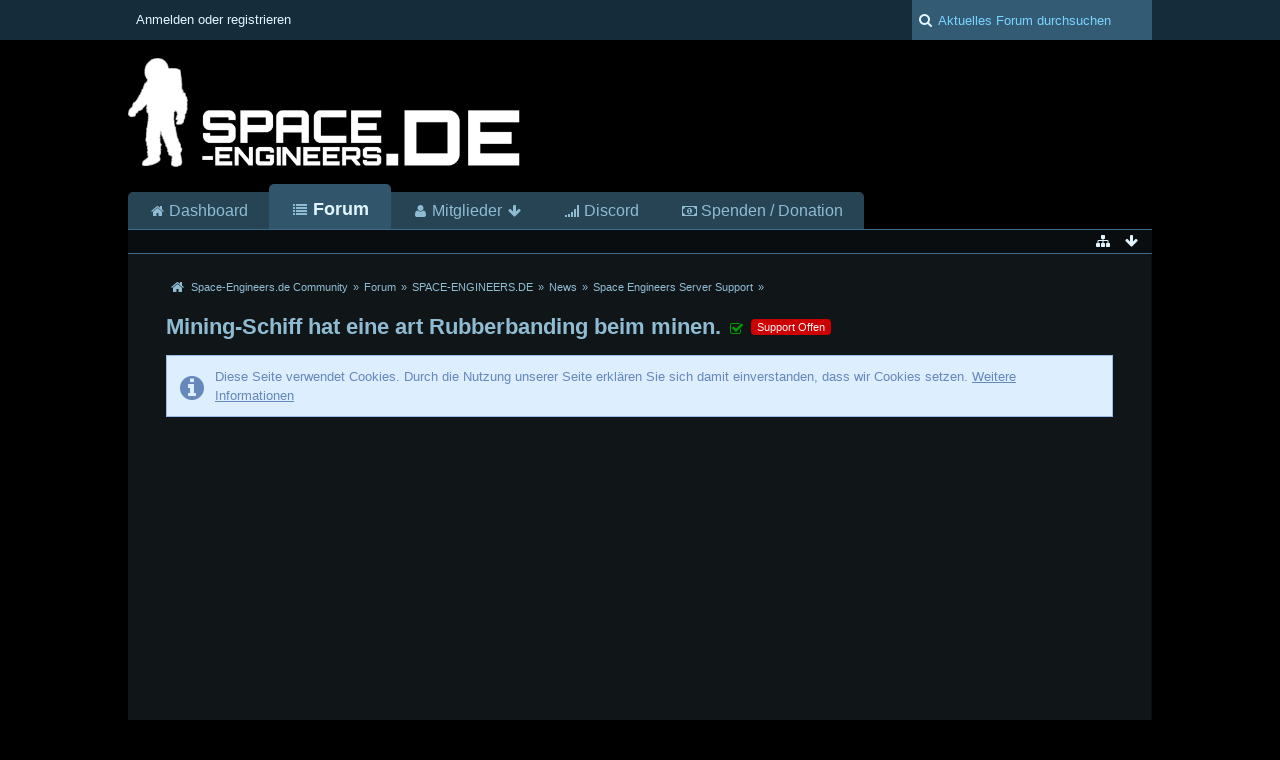

--- FILE ---
content_type: text/html; charset=UTF-8
request_url: https://space-engineers.de/thread/3453-mining-schiff-hat-eine-art-rubberbanding-beim-minen/?postID=20930
body_size: 26502
content:
<!DOCTYPE html>
<html dir="ltr" lang="de">

<head>
	<title>Mining-Schiff hat eine art Rubberbanding beim minen.  - Space Engineers Server Support - Space-Engineers.de Community</title>
	
	<base href="https://space-engineers.de/" />
<meta charset="utf-8" />
<meta name="viewport" content="width=device-width, initial-scale=1" />
<meta name="format-detection" content="telephone=no" />
<meta name="description" content="Hallo,

Seit ein paar tagen Spiele ich mit einem freund über einen Dedicated Server (auf meinen pc laufend) ein Wenig Space Engineers.
Jedoch haben wir folgendes Problem, sobald wir minen gehen bemerken wir bei unseren schiffen eine art Rubberbanding…" />
<meta name="keywords" content="Rubberbanding, Mingingbug" />
<meta property="og:site_name" content="Space-Engineers.de Community" />
<meta property="og:title" content="Mining-Schiff hat eine art Rubberbanding beim minen. - Space-Engineers.de Community" />
<meta property="og:url" content="https://space-engineers.de/thread/3453-mining-schiff-hat-eine-art-rubberbanding-beim-minen/" />
<meta property="og:type" content="article" />
<meta property="og:description" content="Hallo,

Seit ein paar tagen Spiele ich mit einem freund über einen Dedicated Server (auf meinen pc laufend) ein Wenig Space Engineers.
Jedoch haben wir folgendes Problem, sobald wir minen gehen bemerken wir bei unseren schiffen eine art Rubberbanding…" />

<!-- Stylesheets -->
<link rel="stylesheet" type="text/css" href="https://space-engineers.de/wcf/style/style-4.css?m=1767648591" /><style>
								#mainMenu:not(.extendedMainMenu) { display: none; }			</style>


<script>
	//<![CDATA[
	var SID_ARG_2ND	= '&s=bcf3fb87eb7dfb093f18306ed7528bb6fce13aee';
	var WCF_PATH = 'https://space-engineers.de/wcf/';
	var SECURITY_TOKEN = '91c998ea56a6a825d0c1f0746ae1fa8c9b7423b1';
	var LANGUAGE_ID = 1;
	var TIME_NOW = 1768831737;
	var URL_LEGACY_MODE = false;
	//]]>
</script>
<script src="https://space-engineers.de/wcf/js/3rdParty/jquery.min.js?v=1623090632"></script>
<script src="https://space-engineers.de/wcf/js/3rdParty/jquery-ui.min.js?v=1623090632"></script>

<script src="https://space-engineers.de/wcf/js/WCF.Combined.min.js?v=1623090632"></script>







<noscript>
	<style type="text/css">
		.jsOnly {
			display: none !important;
		}
		
		.noJsOnly {
			display: block !important;
		}
	</style>
</noscript>




	
	
	








	
	

				
				
				
			

<!-- Icons -->
<link rel="icon" href="https://space-engineers.de/wcf/images/favicon.ico" type="image/x-icon" />
<link rel="apple-touch-icon" href="https://space-engineers.de/wcf/images/apple-touch-icon.png" />


	
			<link rel="canonical" href="https://space-engineers.de/thread/3453-mining-schiff-hat-eine-art-rubberbanding-beim-minen/?s=bcf3fb87eb7dfb093f18306ed7528bb6fce13aee" />
	
	
	
</head>

<body id="tplThread" data-template="thread" data-application="wbb">


<a id="top"></a>



<header id="pageHeader" class="layoutFluid">
	<div>
		<nav id="topMenu" class="userPanel">
			<div class="layoutFluid">
									<ul class="userPanelItems">
						<!-- login box -->
		<li id="userLogin">
			<a class="loginLink" href="https://space-engineers.de/login/?s=bcf3fb87eb7dfb093f18306ed7528bb6fce13aee">Anmelden oder registrieren</a>
			<div id="loginForm" style="display: none;">
								
				<form method="post" action="https://space-engineers.de/login/?s=bcf3fb87eb7dfb093f18306ed7528bb6fce13aee">
					<fieldset>
						<legend>Anmeldung</legend>						
						<dl>
							<dt><label for="username">Benutzername oder E-Mail-Adresse</label></dt>
							<dd>
								<input type="text" id="username" name="username" value="" required="required" class="long" />
							</dd>
						</dl>
						
													<dl>
								<dt>Sind Sie bereits registriert?</dt>
								<dd>
									<label><input type="radio" name="action" value="register" /> Nein, ich möchte mich jetzt registrieren.</label>
									<label><input type="radio" name="action" value="login" checked="checked" /> Ja, mein Kennwort lautet:</label>
								</dd>
							</dl>
												
						<dl>
							<dt><label for="password">Kennwort</label></dt>
							<dd>
								<input type="password" id="password" name="password" value="" class="long" />
							</dd>
						</dl>
						
													<dl>
								<dt></dt>
								<dd><label><input type="checkbox" id="useCookies" name="useCookies" value="1" checked="checked" /> Dauerhaft angemeldet bleiben</label></dd>
							</dl>
												
						
						
						<div class="formSubmit">
							<input type="submit" id="loginSubmitButton" name="submitButton" value="Anmelden" accesskey="s" />
							<a class="button" href="https://space-engineers.de/lost-password/?s=bcf3fb87eb7dfb093f18306ed7528bb6fce13aee"><span>Kennwort vergessen</span></a>
							<input type="hidden" name="url" value="/thread/3453-mining-schiff-hat-eine-art-rubberbanding-beim-minen/?postID=20930" />
							<input type="hidden" name="t" value="91c998ea56a6a825d0c1f0746ae1fa8c9b7423b1" />						</div>
					</fieldset>
					
											<fieldset>
							<legend>Anmeldung über Drittanbieter</legend>
							<ul class="buttonList smallButtons thirdPartyLogin">
																		
										
											<li id="facebookAuth" class="3rdPartyAuth">
							<a href="https://space-engineers.de/facebook-auth/?s=bcf3fb87eb7dfb093f18306ed7528bb6fce13aee" class="thirdPartyLoginButton facebookLoginButton"><span class="icon icon16 icon-facebook"></span> <span>Facebook</span></a>
						</li>
										
											<li id="googleAuth" class="3rdPartyAuth">
							<a href="https://space-engineers.de/google-auth/?s=bcf3fb87eb7dfb093f18306ed7528bb6fce13aee" class="thirdPartyLoginButton googleLoginButton"><span class="icon icon16 icon-google-plus"></span> <span>Google</span></a>
						</li>
										
					<li id="steamAuth" class="3rdPartyAuth">
                                        <a href="https://space-engineers.de/steam-auth/?s=bcf3fb87eb7dfb093f18306ed7528bb6fce13aee" class="thirdPartyLoginButton steamLoginButton"><img src="https://steamcommunity-a.akamaihd.net/public/images/signinthroughsteam/sits_large_noborder.png"></a>
                                    </li>
					
							</ul>
						</fieldset>
									</form>
			</div>
			
			
		</li>
					</ul>
				
				
				
				
<aside id="search" class="searchBar dropdown" data-disable-auto-focus="true">
	<form method="post" action="https://space-engineers.de/search/?types%5B%5D=com.woltlab.wbb.post&amp;boardIDs%5B%5D=67&amp;s=bcf3fb87eb7dfb093f18306ed7528bb6fce13aee">
		<input type="search" name="q" placeholder="Aktuelles Forum durchsuchen" autocomplete="off" required="required" value="" class="dropdownToggle" data-toggle="search" />
		
		<ul class="dropdownMenu">
							<li class="dropdownText">
					<label><input type="checkbox" name="subjectOnly" value="1" /> Nur Betreff durchsuchen</label><label><input type="checkbox" name="findThreads" value="1" /> Ergebnisse als Themen anzeigen</label>
				</li>
				<li class="dropdownDivider"></li>
			
			<li><a href="https://space-engineers.de/search/?types%5B%5D=com.woltlab.wbb.post&amp;boardIDs%5B%5D=67&amp;s=bcf3fb87eb7dfb093f18306ed7528bb6fce13aee">Erweiterte Suche</a></li>
		</ul>
		
		<input type="hidden" name="types[]" value="com.woltlab.wbb.post" /><input type="hidden" name="boardIDs[]" value="67" />		<input type="hidden" name="t" value="91c998ea56a6a825d0c1f0746ae1fa8c9b7423b1" />	</form>
</aside>

	
			</div>
		</nav>
		
		<div id="logo" class="logo">
						
			<a href="https://space-engineers.de/?s=bcf3fb87eb7dfb093f18306ed7528bb6fce13aee">
									<img src="https://space-engineers.de/wcf/images/spaceengineers/selogo.png" alt="" />
											</a>
		</div>
		
				<nav id="extendedMainMenu" class="mainMenu extendedMainMenu jsMobileNavigation" data-button-label="Navigation">
		<ul>
							
					
																				<li class="">
						<a class="" href="https://space-engineers.de/?s=bcf3fb87eb7dfb093f18306ed7528bb6fce13aee">
							<span class="icon icon16 icon-home"></span>							Dashboard																				</a>

						
					</li>
											
					
																				<li class=" active">
						<a class="" href="https://space-engineers.de/forum/?s=bcf3fb87eb7dfb093f18306ed7528bb6fce13aee">
							<span class="icon icon16 icon-list"></span>							Forum																				</a>

						
					</li>
											
					
																																																																																																																				<li class="extendedDropdown">
						<a class="extendedDropdownToggle" href="https://space-engineers.de/members-list/?s=bcf3fb87eb7dfb093f18306ed7528bb6fce13aee">
							<span class="icon icon16 icon-user"></span>							Mitglieder														<span class="iconExtendedDropdownMenu icon icon16 icon-arrow-down"></span>						</a>

																					<ul class="extendedDropdownMenu dropdowMenuMainMenu invisible">
									<li>
													<a href="https://space-engineers.de/recent-activity-list/?s=bcf3fb87eb7dfb093f18306ed7528bb6fce13aee">
														<span class="icon icon16 icon-bar-chart"></span>														<span>Letzte Aktivitäten</span>
																											</a>
												</li>
																																												<li>
													<a href="https://space-engineers.de/users-online-list/?s=bcf3fb87eb7dfb093f18306ed7528bb6fce13aee">
														<span class="icon icon16 icon-user"></span>														<span>Benutzer online</span>
																											</a>
												</li>
																																												<li>
													<a href="https://space-engineers.de/user-search/?s=bcf3fb87eb7dfb093f18306ed7528bb6fce13aee">
														<span class="icon icon16 icon-search"></span>														<span>Mitgliedersuche</span>
																											</a>
												</li>
																																												<li>
													<a href="https://space-engineers.de/team/?s=bcf3fb87eb7dfb093f18306ed7528bb6fce13aee">
														<span class="icon icon16 icon-group"></span>														<span>Das Team</span>
																											</a>
												</li>
									
								</ul>
													
					</li>
											
					
																				<li class="">
						<a class="" href="https://space-engineers.de/thread/?id=2915&amp;s=bcf3fb87eb7dfb093f18306ed7528bb6fce13aee">
							<span class="icon icon16 icon-signal"></span>							Discord																				</a>

						
					</li>
											
					
																				<li class="">
						<a class="" href="https://space-engineers.de/donations/?s=bcf3fb87eb7dfb093f18306ed7528bb6fce13aee">
							<span class="icon icon16 icon-money"></span>							Spenden / Donation																				</a>

						
					</li>
									</ul>
	</nav>
		
			<nav id="mainMenu" class="mainMenu jsMobileNavigation" data-button-label="Navigation">
		<ul>
							<li data-menu-item="wcf.user.dashboard">
					<a href="https://space-engineers.de/?s=bcf3fb87eb7dfb093f18306ed7528bb6fce13aee">Dashboard</a>
									</li>
							<li class="active" data-menu-item="wbb.header.menu.board">
					<a href="https://space-engineers.de/forum/?s=bcf3fb87eb7dfb093f18306ed7528bb6fce13aee">Forum</a>
									</li>
							<li data-menu-item="wcf.user.members">
					<a href="https://space-engineers.de/members-list/?s=bcf3fb87eb7dfb093f18306ed7528bb6fce13aee">Mitglieder</a>
									</li>
							<li data-menu-item="wcf.page.menuItem38">
					<a href="https://space-engineers.de/thread/?id=2915&amp;s=bcf3fb87eb7dfb093f18306ed7528bb6fce13aee">Discord</a>
									</li>
							<li data-menu-item="wcf.header.menu.donation">
					<a href="https://space-engineers.de/donations/?s=bcf3fb87eb7dfb093f18306ed7528bb6fce13aee">Spenden / Donation</a>
									</li>
					</ul>
	</nav>
		
		
		
		<nav class="navigation navigationHeader">
											
			<ul class="navigationIcons">
				<li id="toBottomLink"><a href="https://space-engineers.de/thread/3453-mining-schiff-hat-eine-art-rubberbanding-beim-minen/?postID=20930#bottom" title="Zum Seitenende" class="jsTooltip"><span class="icon icon16 icon-arrow-down"></span> <span class="invisible">Zum Seitenende</span></a></li>
				<li id="sitemap" class="jsOnly"><a href="#" title="Schnellnavigation" class="jsTooltip"><span class="icon icon16 icon-sitemap"></span> <span class="invisible">Schnellnavigation</span></a></li>
													</ul>
		</nav>
	</div>
</header>



<div id="main" class="layoutFluid">
	<div>
		<div>
						
																				
			<section id="content" class="content">
								
				<div>
<script type="text/javascript" src="https://space-engineers.de/wcf/js/advertisement.js"></script>

<script type="text/javascript">
if (document.getElementById("tester") == undefined) 
{ 
document.write(' <div id="adblocker" class="error">Wenn du uns unterstützen möchtest, würden wir uns freuen, wenn du den Werbeblocker deaktivierst! Danke / To support us please deactivate your advertising block! Thank you'); 
}
 
</script>
</div>
				
					<nav class="breadcrumbs marginTop">
		<ul>
			<li title="Space-Engineers.de Community" itemscope="itemscope" itemtype="http://data-vocabulary.org/Breadcrumb">
						<a href="https://space-engineers.de/?s=bcf3fb87eb7dfb093f18306ed7528bb6fce13aee" itemprop="url"><span itemprop="title">Space-Engineers.de Community</span></a> <span class="pointer"><span>&raquo;</span></span>
					</li>
									<li title="Forum" itemscope="itemscope" itemtype="http://data-vocabulary.org/Breadcrumb">
						<a href="https://space-engineers.de/forum/?s=bcf3fb87eb7dfb093f18306ed7528bb6fce13aee" itemprop="url"><span itemprop="title">Forum</span></a> <span class="pointer"><span>&raquo;</span></span>
					</li>
									<li title="SPACE-ENGINEERS.DE" itemscope="itemscope" itemtype="http://data-vocabulary.org/Breadcrumb">
						<a href="https://space-engineers.de/board/8-space-engineers-de/?s=bcf3fb87eb7dfb093f18306ed7528bb6fce13aee" itemprop="url"><span itemprop="title">SPACE-ENGINEERS.DE</span></a> <span class="pointer"><span>&raquo;</span></span>
					</li>
									<li title="News" itemscope="itemscope" itemtype="http://data-vocabulary.org/Breadcrumb">
						<a href="https://space-engineers.de/board/9-news/?s=bcf3fb87eb7dfb093f18306ed7528bb6fce13aee" itemprop="url"><span itemprop="title">News</span></a> <span class="pointer"><span>&raquo;</span></span>
					</li>
									<li title="Space Engineers Server Support" itemscope="itemscope" itemtype="http://data-vocabulary.org/Breadcrumb">
						<a href="https://space-engineers.de/board/67-space-engineers-server-support/?s=bcf3fb87eb7dfb093f18306ed7528bb6fce13aee" itemprop="url"><span itemprop="title">Space Engineers Server Support</span></a> <span class="pointer"><span>&raquo;</span></span>
					</li>
		</ul>
	</nav>

<header class="boxHeadline marginTop wbbThread labeledHeadline" data-thread-id="3453" data-is-done="1" data-can-mark-as-done="0" data-is-link="0">
	<h1>
						
		<a href="https://space-engineers.de/thread/3453-mining-schiff-hat-eine-art-rubberbanding-beim-minen/?s=bcf3fb87eb7dfb093f18306ed7528bb6fce13aee">Mining-Schiff hat eine art Rubberbanding beim minen.</a>
	</h1>
	
			<ul class="statusIcons">
			<li><span id="threadMarking3453" class="icon icon16 icon-check jsTooltip jsIconDone wbbMarkAsDone" title="Thema ist als erledigt markiert"></span></li>
		</ul>
	
	
			<ul class="labelList">
							<li><span class="label badge red">Support Offen</span></li>
					</ul>
		
	
</header>

<div class="userNotice">
		
			<p class="info">Diese Seite verwendet Cookies. Durch die Nutzung unserer Seite erklären Sie sich damit einverstanden, dass wir Cookies setzen. <a href="https://space-engineers.de/cookie-policy/?s=bcf3fb87eb7dfb093f18306ed7528bb6fce13aee">Weitere Informationen</a></p>
		
		
	<noscript>
		<p class="warning">In Ihrem Webbrowser ist JavaScript deaktiviert. Um alle Funktionen dieser Website nutzen zu können, muss JavaScript aktiviert sein.</p>
	</noscript>
	
		
		
	

</div>




<div class="contentNavigation">
		
	<nav>
		<ul class="jsThreadInlineEditorContainer" data-thread-id="3453" data-is-closed="0" data-is-sticky="0" data-is-disabled="0">
												
		</ul>
	</nav>
</div>

<div class="marginTop">
	<ul class="wbbThreadPostList messageList jsClipboardContainer" data-type="com.woltlab.wbb.post">
										
					
	
	
			<li id="post20915" class="marginTop messageGroupStarter">
			<article class="wbbPost message messageSidebarOrientationLeft dividers jsClipboardObject jsMessage userOnlineGroupMarking3"
				data-object-id="20915" data-post-id="20915" data-can-edit="0" data-can-edit-inline="0"
								data-object-type="com.woltlab.wbb.likeablePost" data-like-liked="" data-like-likes="0" data-like-dislikes="0" data-like-users='{ }' data-user-id="2478">
				
				<div>
						
<aside class="messageSidebar member" itemscope="itemscope" itemtype="http://data-vocabulary.org/Person">
	<div>
								
			<header>
				<h2 class="username">
					<a href="https://space-engineers.de/user/2478-ls-neokortex/?s=bcf3fb87eb7dfb093f18306ed7528bb6fce13aee" class="userLink" data-user-id="2478" rel="author">
						<span itemprop="name">LS Neokortex</span>
					</a>
									</h2>
				
				
			</header>
			
												<div class="userAvatar">
												<a href="https://space-engineers.de/user/2478-ls-neokortex/?s=bcf3fb87eb7dfb093f18306ed7528bb6fce13aee" class="framed"><img itemprop="photo" src="https://space-engineers.de/wcf/images/avatars/avatar-default.svg" style="width: 128px; height: 128px" alt="" class="userAvatarImage" /></a>
						
											</div>
										
												<div class="userTitle">
						<p class="badge userTitleBadge" itemprop="title">Kadett</p>
					</div>
															
		
		
									<div class="userCredits">
					<dl class="plain dataList">
						<dt><a href="#" class="activityPointsDisplay jsTooltip" title="Punkte von LS Neokortex anzeigen" data-user-id="2478">Punkte</a></dt>
								<dd>30</dd>
															<dt><a href="https://space-engineers.de/search/?types%5B%5D=com.woltlab.wbb.post&amp;userID=2478&amp;s=bcf3fb87eb7dfb093f18306ed7528bb6fce13aee" title="Beiträge von LS Neokortex anzeigen" class="jsTooltip">Beiträge</a></dt>
	<dd>4</dd>
					</dl>
				</div>
			
				
		
	</div>
</aside>
					
					<section class="messageContent">
						<div>
							<header class="messageHeader">
								<ul class="messageQuickOptions">
																		
																			<li><a href="https://space-engineers.de/thread/3453-mining-schiff-hat-eine-art-rubberbanding-beim-minen/?postID=20915#post20915" class="badge jsTooltip jsButtonShare" title="Teilen" data-link-title="Mining-Schiff hat eine art Rubberbanding beim minen.">1</a></li>
																		
																	</ul>
								
								<div class="messageHeadline">
									<h1>Mining-Schiff hat eine art Rubberbanding beim minen.</h1>									<p>
										<a href="https://space-engineers.de/thread/3453-mining-schiff-hat-eine-art-rubberbanding-beim-minen/?postID=20915#post20915" class="permalink"><time datetime="2022-04-13T19:00:21+02:00" class="datetime" data-timestamp="1649869221" data-date="13. April 2022" data-time="19:00" data-offset="7200">13. April 2022, 19:00</time></a>
									</p>
								</div>
								
																
								
							</header>
							
							<div class="messageBody">
								<div>
																		
									
									
									<div class="messageText">
																																									
										Hallo,<br />
<br />
Seit ein paar tagen Spiele ich mit einem freund über einen Dedicated Server (auf meinen pc laufend) ein Wenig Space Engineers.<br />
Jedoch haben wir folgendes Problem, sobald wir minen gehen bemerken wir bei unseren schiffen eine art Rubberbanding während des abbaus (Ressourcengewinnung nicht Tunnelbohren) welches das Schiff ruckartig hoch runter manchmal sogar links rechts springen lässt.<br />
Es tritt nur bei mir (auf der erde) bei meinem Freund auf dem Mond nicht, egal ob wir beide online sind oder nur er oder ich. wir haben aktuell nur einer Mod auf dem Server haben es aber auch schon ohne getestet, jedoch ohne Erfolg.<br />
Da der Server auf meinem PC läuft sollte ich selbst ja nicht davon betroffen sein sollte es ein Internet Problem sein, jedoch Sind wir beide davon betroffen.<br />
Ich befinde mich auf Planet Erde, mein Freund auf dem Mond.<br />
Wie können wir das beheben oder ist das ein bekannter Fehler aktuell ? falls nicht möchte ich gern darauf aufmerksam machen.<br />
Danke schonmal im vorraus.<br />
Unter diesem link: <a href="https://youtu.be/wWaJtRMrhCc" class="externalURL" rel="nofollow noopener noreferrer" target="_blank">Bug-Video</a> finden Sie ein Video welches ganz gut zeigt wie sich das Problem bemerkbar macht.<br />
<br />
zu meinem PC: Prozessor:  Ryzen 5 5600X bei 4.5ghz Taktung (30% Auslastung wenn wir beide aktiv spielen)<br />
Ram:          32GB 3000 MHz (50% Auslastung wenn wir beide aktiv Spielen)<br />
Grafikkarte: Nvidia 1660-Super (40% Auslastung)<br />
Festplatte:   1TB Samsung 970 Evo Plus M.2 2280 PCIe 3.0 4x NVMe<br />
Internet:      250.000er Leitung									</div>
									
									
								</div>
								
																
																
								
								
								<div class="messageFooter">
																			<p class="wbbPostEditNote messageFooterNote">Dieser Beitrag wurde bereits 1 mal editiert, zuletzt von <a href="https://space-engineers.de/user/2478/?s=bcf3fb87eb7dfb093f18306ed7528bb6fce13aee" class="userLink" data-user-id="2478">LS Neokortex</a> (<time datetime="2022-04-14T20:46:51+02:00" class="datetime" data-timestamp="1649962011" data-date="14. April 2022" data-time="20:46" data-offset="7200">14. April 2022, 20:46</time>)</p>
																		
																		
																		
																		
									
								</div>
								
								<footer class="messageOptions">
									<nav class="jsMobileNavigation buttonGroupNavigation">
										<ul class="smallButtons buttonGroup">
																																	<li class="jsQuoteMessage" data-object-id="20915" data-is-quoted="0"><a rel="nofollow" href="https://space-engineers.de/post-add/3453/?quoteMessageID=20915&amp;s=bcf3fb87eb7dfb093f18306ed7528bb6fce13aee" title="Zitieren" class="button jsTooltip"><span class="icon icon16 icon-quote-left"></span> <span class="invisible">Zitieren</span></a></li>
											<li class="jsReportPost jsOnly" data-object-id="20915"><a href="#" title="Inhalt melden" class="button jsTooltip"><span class="icon icon16 icon-warning-sign"></span> <span class="invisible">Inhalt melden</span></a></li>																						
											<li class="toTopLink"><a href="https://space-engineers.de/thread/3453-mining-schiff-hat-eine-art-rubberbanding-beim-minen/?postID=20930#top" title="Zum Seitenanfang" class="button jsTooltip"><span class="icon icon16 icon-arrow-up"></span> <span class="invisible">Zum Seitenanfang</span></a></li>
										</ul>
									</nav>
								</footer>
							</div>
						</div>
					</section>
				</div>
			</article>
		</li>
		
	
	
						
				
					
							
	
	
			<li id="post20926" class="marginTop messageGroupStarter">
			<article class="wbbPost message messageSidebarOrientationLeft dividers jsClipboardObject jsMessage userOnlineGroupMarking3"
				data-object-id="20926" data-post-id="20926" data-can-edit="0" data-can-edit-inline="0"
								data-object-type="com.woltlab.wbb.likeablePost" data-like-liked="" data-like-likes="0" data-like-dislikes="0" data-like-users='{ }' data-user-id="2478">
				
				<div>
					
<aside class="messageSidebar member" itemscope="itemscope" itemtype="http://data-vocabulary.org/Person">
	<div>
								
			<header>
				<h2 class="username">
					<a href="https://space-engineers.de/user/2478-ls-neokortex/?s=bcf3fb87eb7dfb093f18306ed7528bb6fce13aee" class="userLink" data-user-id="2478" rel="author">
						<span itemprop="name">LS Neokortex</span>
					</a>
									</h2>
				
				
			</header>
			
												<div class="userAvatar">
												<a href="https://space-engineers.de/user/2478-ls-neokortex/?s=bcf3fb87eb7dfb093f18306ed7528bb6fce13aee" class="framed"><img itemprop="photo" src="https://space-engineers.de/wcf/images/avatars/avatar-default.svg" style="width: 128px; height: 128px" alt="" class="userAvatarImage" /></a>
						
											</div>
										
												<div class="userTitle">
						<p class="badge userTitleBadge" itemprop="title">Kadett</p>
					</div>
															
		
		
									<div class="userCredits">
					<dl class="plain dataList">
						<dt><a href="#" class="activityPointsDisplay jsTooltip" title="Punkte von LS Neokortex anzeigen" data-user-id="2478">Punkte</a></dt>
								<dd>30</dd>
															<dt><a href="https://space-engineers.de/search/?types%5B%5D=com.woltlab.wbb.post&amp;userID=2478&amp;s=bcf3fb87eb7dfb093f18306ed7528bb6fce13aee" title="Beiträge von LS Neokortex anzeigen" class="jsTooltip">Beiträge</a></dt>
	<dd>4</dd>
					</dl>
				</div>
			
				
		
	</div>
</aside>
					
					<section class="messageContent">
						<div>
							<header class="messageHeader">
								<ul class="messageQuickOptions">
																		
																			<li><a href="https://space-engineers.de/thread/3453-mining-schiff-hat-eine-art-rubberbanding-beim-minen/?postID=20926#post20926" class="badge jsTooltip jsButtonShare" title="Teilen" data-link-title="Mining-Schiff hat eine art Rubberbanding beim minen.">2</a></li>
																		
																	</ul>
								
								<div class="messageHeadline">
																		<p>
										<a href="https://space-engineers.de/thread/3453-mining-schiff-hat-eine-art-rubberbanding-beim-minen/?postID=20926#post20926" class="permalink"><time datetime="2022-04-26T04:41:47+02:00" class="datetime" data-timestamp="1650940907" data-date="26. April 2022" data-time="04:41" data-offset="7200">26. April 2022, 04:41</time></a>
									</p>
								</div>
								
																
								
							</header>
							
							<div class="messageBody">
								<div>
																		
									
									
									<div class="messageText">
																				
										Nicht als erledigt markieren wenn nicht ein Wort kommuniziert wurde...!									</div>
									
									
								</div>
								
																
																
								
								
								<div class="messageFooter">
																		
																		
																		
																		
									
								</div>
								
								<footer class="messageOptions">
									<nav class="jsMobileNavigation buttonGroupNavigation">
										<ul class="smallButtons buttonGroup">
																																	<li class="jsQuoteMessage" data-object-id="20926" data-is-quoted="0"><a rel="nofollow" href="https://space-engineers.de/post-add/3453/?quoteMessageID=20926&amp;s=bcf3fb87eb7dfb093f18306ed7528bb6fce13aee" title="Zitieren" class="button jsTooltip"><span class="icon icon16 icon-quote-left"></span> <span class="invisible">Zitieren</span></a></li>
											<li class="jsReportPost jsOnly" data-object-id="20926"><a href="#" title="Inhalt melden" class="button jsTooltip"><span class="icon icon16 icon-warning-sign"></span> <span class="invisible">Inhalt melden</span></a></li>																						
											<li class="toTopLink"><a href="https://space-engineers.de/thread/3453-mining-schiff-hat-eine-art-rubberbanding-beim-minen/?postID=20930#top" title="Zum Seitenanfang" class="button jsTooltip"><span class="icon icon16 icon-arrow-up"></span> <span class="invisible">Zum Seitenanfang</span></a></li>
										</ul>
									</nav>
								</footer>
							</div>
						</div>
					</section>
				</div>
			</article>
		</li>
		
	
	
										
						
						
						
							
					
							
	
	
			<li id="post20928" class="marginTop">
			<article class="wbbPost message messageSidebarOrientationLeft dividers jsClipboardObject jsMessage userOnlineGroupMarking3"
				data-object-id="20928" data-post-id="20928" data-can-edit="0" data-can-edit-inline="0"
								data-object-type="com.woltlab.wbb.likeablePost" data-like-liked="" data-like-likes="0" data-like-dislikes="0" data-like-users='{ }' data-user-id="2477">
				
				<div>
					
<aside class="messageSidebar member" itemscope="itemscope" itemtype="http://data-vocabulary.org/Person">
	<div>
								
			<header>
				<h2 class="username">
					<a href="https://space-engineers.de/user/2477-sas1819/?s=bcf3fb87eb7dfb093f18306ed7528bb6fce13aee" class="userLink" data-user-id="2477" rel="author">
						<span itemprop="name">SAS1819</span>
					</a>
									</h2>
				
				
			</header>
			
												<div class="userAvatar">
												<a href="https://space-engineers.de/user/2477-sas1819/?s=bcf3fb87eb7dfb093f18306ed7528bb6fce13aee" class="framed"><img itemprop="photo" src="https://space-engineers.de/wcf/images/avatars/avatar-default.svg" style="width: 128px; height: 128px" alt="" class="userAvatarImage" /></a>
						
											</div>
										
												<div class="userTitle">
						<p class="badge userTitleBadge" itemprop="title">Kadett</p>
					</div>
															
		
		
									<div class="userCredits">
					<dl class="plain dataList">
						<dt><a href="https://space-engineers.de/user/2477-sas1819/?s=bcf3fb87eb7dfb093f18306ed7528bb6fce13aee#likes" class="jsTooltip" title="Erhaltene Likes von SAS1819 anzeigen">Erhaltene Likes</a></dt>
								<dd>4</dd>
														
															<dt><a href="#" class="activityPointsDisplay jsTooltip" title="Punkte von SAS1819 anzeigen" data-user-id="2477">Punkte</a></dt>
								<dd>84</dd>
															<dt><a href="https://space-engineers.de/search/?types%5B%5D=com.woltlab.wbb.post&amp;userID=2477&amp;s=bcf3fb87eb7dfb093f18306ed7528bb6fce13aee" title="Beiträge von SAS1819 anzeigen" class="jsTooltip">Beiträge</a></dt>
	<dd>11</dd>
					</dl>
				</div>
			
				
		
	</div>
</aside>
					
					<section class="messageContent">
						<div>
							<header class="messageHeader">
								<ul class="messageQuickOptions">
																		
																			<li><a href="https://space-engineers.de/thread/3453-mining-schiff-hat-eine-art-rubberbanding-beim-minen/?postID=20928#post20928" class="badge jsTooltip jsButtonShare" title="Teilen" data-link-title="Mining-Schiff hat eine art Rubberbanding beim minen.">3</a></li>
																		
																	</ul>
								
								<div class="messageHeadline">
																		<p>
										<a href="https://space-engineers.de/thread/3453-mining-schiff-hat-eine-art-rubberbanding-beim-minen/?postID=20928#post20928" class="permalink"><time datetime="2022-04-26T23:16:11+02:00" class="datetime" data-timestamp="1651007771" data-date="26. April 2022" data-time="23:16" data-offset="7200">26. April 2022, 23:16</time></a>
									</p>
								</div>
								
																
								
							</header>
							
							<div class="messageBody">
								<div>
																		
									
									
									<div class="messageText">
																				
										Moin!<br />
<br />
Hast du mal probiert, obs vielleicht am Miner liegt? Den mal in ner kreativ-Map eingefügt und getestet?<br />
Könnte mir das gerne auch mal anschauen!<br />
<br />
MfG SAS									</div>
									
									
								</div>
								
																
																
								
								
								<div class="messageFooter">
																		
																		
																		
																		
									
								</div>
								
								<footer class="messageOptions">
									<nav class="jsMobileNavigation buttonGroupNavigation">
										<ul class="smallButtons buttonGroup">
																																	<li class="jsQuoteMessage" data-object-id="20928" data-is-quoted="0"><a rel="nofollow" href="https://space-engineers.de/post-add/3453/?quoteMessageID=20928&amp;s=bcf3fb87eb7dfb093f18306ed7528bb6fce13aee" title="Zitieren" class="button jsTooltip"><span class="icon icon16 icon-quote-left"></span> <span class="invisible">Zitieren</span></a></li>
											<li class="jsReportPost jsOnly" data-object-id="20928"><a href="#" title="Inhalt melden" class="button jsTooltip"><span class="icon icon16 icon-warning-sign"></span> <span class="invisible">Inhalt melden</span></a></li>																						
											<li class="toTopLink"><a href="https://space-engineers.de/thread/3453-mining-schiff-hat-eine-art-rubberbanding-beim-minen/?postID=20930#top" title="Zum Seitenanfang" class="button jsTooltip"><span class="icon icon16 icon-arrow-up"></span> <span class="invisible">Zum Seitenanfang</span></a></li>
										</ul>
									</nav>
								</footer>
							</div>
						</div>
					</section>
				</div>
			</article>
		</li>
		
	
	
									
							
						
						
							
					
							
	
	
			<li id="post20929" class="marginTop messageGroupStarter">
			<article class="wbbPost message messageSidebarOrientationLeft dividers jsClipboardObject jsMessage userOnlineGroupMarking3"
				data-object-id="20929" data-post-id="20929" data-can-edit="0" data-can-edit-inline="0"
								data-object-type="com.woltlab.wbb.likeablePost" data-like-liked="" data-like-likes="0" data-like-dislikes="0" data-like-users='{ }' data-user-id="2478">
				
				<div>
					
<aside class="messageSidebar member" itemscope="itemscope" itemtype="http://data-vocabulary.org/Person">
	<div>
								
			<header>
				<h2 class="username">
					<a href="https://space-engineers.de/user/2478-ls-neokortex/?s=bcf3fb87eb7dfb093f18306ed7528bb6fce13aee" class="userLink" data-user-id="2478" rel="author">
						<span itemprop="name">LS Neokortex</span>
					</a>
									</h2>
				
				
			</header>
			
												<div class="userAvatar">
												<a href="https://space-engineers.de/user/2478-ls-neokortex/?s=bcf3fb87eb7dfb093f18306ed7528bb6fce13aee" class="framed"><img itemprop="photo" src="https://space-engineers.de/wcf/images/avatars/avatar-default.svg" style="width: 128px; height: 128px" alt="" class="userAvatarImage" /></a>
						
											</div>
										
												<div class="userTitle">
						<p class="badge userTitleBadge" itemprop="title">Kadett</p>
					</div>
															
		
		
									<div class="userCredits">
					<dl class="plain dataList">
						<dt><a href="#" class="activityPointsDisplay jsTooltip" title="Punkte von LS Neokortex anzeigen" data-user-id="2478">Punkte</a></dt>
								<dd>30</dd>
															<dt><a href="https://space-engineers.de/search/?types%5B%5D=com.woltlab.wbb.post&amp;userID=2478&amp;s=bcf3fb87eb7dfb093f18306ed7528bb6fce13aee" title="Beiträge von LS Neokortex anzeigen" class="jsTooltip">Beiträge</a></dt>
	<dd>4</dd>
					</dl>
				</div>
			
				
		
	</div>
</aside>
					
					<section class="messageContent">
						<div>
							<header class="messageHeader">
								<ul class="messageQuickOptions">
																		
																			<li><a href="https://space-engineers.de/thread/3453-mining-schiff-hat-eine-art-rubberbanding-beim-minen/?postID=20929#post20929" class="badge jsTooltip jsButtonShare" title="Teilen" data-link-title="Mining-Schiff hat eine art Rubberbanding beim minen.">4</a></li>
																		
																	</ul>
								
								<div class="messageHeadline">
																		<p>
										<a href="https://space-engineers.de/thread/3453-mining-schiff-hat-eine-art-rubberbanding-beim-minen/?postID=20929#post20929" class="permalink"><time datetime="2022-04-29T07:03:16+02:00" class="datetime" data-timestamp="1651208596" data-date="29. April 2022" data-time="07:03" data-offset="7200">29. April 2022, 07:03</time></a>
									</p>
								</div>
								
																
								
							</header>
							
							<div class="messageBody">
								<div>
																		
									
									
									<div class="messageText">
																				
										Liegt net am Miner da ich und mein kollege 2 unterschiedliche haben mit gerade mal 2 bohrköpfen dran									</div>
									
									
								</div>
								
																
																
								
								
								<div class="messageFooter">
																		
																		
																		
																		
									
								</div>
								
								<footer class="messageOptions">
									<nav class="jsMobileNavigation buttonGroupNavigation">
										<ul class="smallButtons buttonGroup">
																																	<li class="jsQuoteMessage" data-object-id="20929" data-is-quoted="0"><a rel="nofollow" href="https://space-engineers.de/post-add/3453/?quoteMessageID=20929&amp;s=bcf3fb87eb7dfb093f18306ed7528bb6fce13aee" title="Zitieren" class="button jsTooltip"><span class="icon icon16 icon-quote-left"></span> <span class="invisible">Zitieren</span></a></li>
											<li class="jsReportPost jsOnly" data-object-id="20929"><a href="#" title="Inhalt melden" class="button jsTooltip"><span class="icon icon16 icon-warning-sign"></span> <span class="invisible">Inhalt melden</span></a></li>																						
											<li class="toTopLink"><a href="https://space-engineers.de/thread/3453-mining-schiff-hat-eine-art-rubberbanding-beim-minen/?postID=20930#top" title="Zum Seitenanfang" class="button jsTooltip"><span class="icon icon16 icon-arrow-up"></span> <span class="invisible">Zum Seitenanfang</span></a></li>
										</ul>
									</nav>
								</footer>
							</div>
						</div>
					</section>
				</div>
			</article>
		</li>
		
	
	
										
						
						
						
							
					
							
	
	
			<li id="post20930" class="marginTop">
			<article class="wbbPost message messageSidebarOrientationLeft dividers jsClipboardObject jsMessage userOnlineGroupMarking3"
				data-object-id="20930" data-post-id="20930" data-can-edit="0" data-can-edit-inline="0"
								data-object-type="com.woltlab.wbb.likeablePost" data-like-liked="" data-like-likes="0" data-like-dislikes="0" data-like-users='{ }' data-user-id="2477">
				
				<div>
					
<aside class="messageSidebar member" itemscope="itemscope" itemtype="http://data-vocabulary.org/Person">
	<div>
								
			<header>
				<h2 class="username">
					<a href="https://space-engineers.de/user/2477-sas1819/?s=bcf3fb87eb7dfb093f18306ed7528bb6fce13aee" class="userLink" data-user-id="2477" rel="author">
						<span itemprop="name">SAS1819</span>
					</a>
									</h2>
				
				
			</header>
			
												<div class="userAvatar">
												<a href="https://space-engineers.de/user/2477-sas1819/?s=bcf3fb87eb7dfb093f18306ed7528bb6fce13aee" class="framed"><img itemprop="photo" src="https://space-engineers.de/wcf/images/avatars/avatar-default.svg" style="width: 128px; height: 128px" alt="" class="userAvatarImage" /></a>
						
											</div>
										
												<div class="userTitle">
						<p class="badge userTitleBadge" itemprop="title">Kadett</p>
					</div>
															
		
		
									<div class="userCredits">
					<dl class="plain dataList">
						<dt><a href="https://space-engineers.de/user/2477-sas1819/?s=bcf3fb87eb7dfb093f18306ed7528bb6fce13aee#likes" class="jsTooltip" title="Erhaltene Likes von SAS1819 anzeigen">Erhaltene Likes</a></dt>
								<dd>4</dd>
														
															<dt><a href="#" class="activityPointsDisplay jsTooltip" title="Punkte von SAS1819 anzeigen" data-user-id="2477">Punkte</a></dt>
								<dd>84</dd>
															<dt><a href="https://space-engineers.de/search/?types%5B%5D=com.woltlab.wbb.post&amp;userID=2477&amp;s=bcf3fb87eb7dfb093f18306ed7528bb6fce13aee" title="Beiträge von SAS1819 anzeigen" class="jsTooltip">Beiträge</a></dt>
	<dd>11</dd>
					</dl>
				</div>
			
				
		
	</div>
</aside>
					
					<section class="messageContent">
						<div>
							<header class="messageHeader">
								<ul class="messageQuickOptions">
																		
																			<li><a href="https://space-engineers.de/thread/3453-mining-schiff-hat-eine-art-rubberbanding-beim-minen/?postID=20930#post20930" class="badge jsTooltip jsButtonShare" title="Teilen" data-link-title="Mining-Schiff hat eine art Rubberbanding beim minen.">5</a></li>
																		
																	</ul>
								
								<div class="messageHeadline">
																		<p>
										<a href="https://space-engineers.de/thread/3453-mining-schiff-hat-eine-art-rubberbanding-beim-minen/?postID=20930#post20930" class="permalink"><time datetime="2022-05-02T18:43:26+02:00" class="datetime" data-timestamp="1651509806" data-date="2. Mai 2022" data-time="18:43" data-offset="7200">2. Mai 2022, 18:43</time></a>
									</p>
								</div>
								
																
								
							</header>
							
							<div class="messageBody">
								<div>
																		
									
									
									<div class="messageText">
																				
										Würde mir das ja mal angucken <img src="https://space-engineers.de/wcf/images/smilies/wink.png" alt=";)" /><br />
Steam: 237744618<br />
DC: SAS1819#4778<br />
<br />
MfG SAS									</div>
									
									
								</div>
								
																
																
								
								
								<div class="messageFooter">
																		
																		
																		
																		
									
								</div>
								
								<footer class="messageOptions">
									<nav class="jsMobileNavigation buttonGroupNavigation">
										<ul class="smallButtons buttonGroup">
																																	<li class="jsQuoteMessage" data-object-id="20930" data-is-quoted="0"><a rel="nofollow" href="https://space-engineers.de/post-add/3453/?quoteMessageID=20930&amp;s=bcf3fb87eb7dfb093f18306ed7528bb6fce13aee" title="Zitieren" class="button jsTooltip"><span class="icon icon16 icon-quote-left"></span> <span class="invisible">Zitieren</span></a></li>
											<li class="jsReportPost jsOnly" data-object-id="20930"><a href="#" title="Inhalt melden" class="button jsTooltip"><span class="icon icon16 icon-warning-sign"></span> <span class="invisible">Inhalt melden</span></a></li>																						
											<li class="toTopLink"><a href="https://space-engineers.de/thread/3453-mining-schiff-hat-eine-art-rubberbanding-beim-minen/?postID=20930#top" title="Zum Seitenanfang" class="button jsTooltip"><span class="icon icon16 icon-arrow-up"></span> <span class="invisible">Zum Seitenanfang</span></a></li>
										</ul>
									</nav>
								</footer>
							</div>
						</div>
					</section>
				</div>
			</article>
		</li>
		
	
	
									
						
							
						
							
					
							</ul>
</div>

<div class="contentNavigation">
		
	
	
	<nav class="jsClipboardEditor" data-types="[ 'com.woltlab.wbb.post' ]"></nav>
</div>

	<div class="container marginTop">
		<ul class="containerList infoBoxList">
			<li class="box32 jsOnly shareInfoBox">
						<span class="icon icon32 icon-link"></span>
						
						<div>
							<div class="containerHeadline">
								<h3>Teilen</h3>
							</div>
							
							<div class="messageShareButtons jsOnly">
	<ul>
		<li class="jsShareFacebook">
			<a>
				<span class="icon icon32 icon-facebook-sign jsTooltip" title="Facebook"></span>
				<span class="invisible">Facebook</span>
			</a>
			<span class="badge" style="display: none">0</span>
		</li>
		<li class="jsShareTwitter">
			<a>
				<span class="icon icon32 icon-twitter-sign jsTooltip" title="Twitter"></span>
				<span class="invisible">Twitter</span>
			</a>
			<span class="badge" style="display: none">0</span>
		</li>
		<li class="jsShareGoogle">
			<a>
				<span class="icon icon32 icon-google-plus-sign jsTooltip" title="Google Plus"></span>
				<span class="invisible">Google Plus</span>
			</a>
			<span class="badge" style="display: none">0</span>
		</li>
		<li class="jsShareReddit">
			<a>
				<span class="icon icon32 fa-reddit-square jsTooltip" title="Reddit"></span>
				<span class="invisible">Reddit</span>
			</a>
			<span class="badge" style="display: none">0</span>
		</li>
		
		
	</ul>
	
	
</div>
						</div>
					</li>
								
								
									<li class="box32 tagsInfoBox">
						<span class="icon icon32 icon-tags"></span>
						
						<div>
							<div class="containerHeadline">
								<h3>Tags</h3>
							</div>
							
							<ul class="tagList">
																	<li><a href="https://space-engineers.de/tagged/1522-rubberbanding/?objectType=com.woltlab.wbb.thread&amp;s=bcf3fb87eb7dfb093f18306ed7528bb6fce13aee" class="badge tag jsTooltip" title="Themen mit dem Tag „Rubberbanding“">Rubberbanding</a></li>
																	<li><a href="https://space-engineers.de/tagged/1523-mingingbug/?objectType=com.woltlab.wbb.thread&amp;s=bcf3fb87eb7dfb093f18306ed7528bb6fce13aee" class="badge tag jsTooltip" title="Themen mit dem Tag „Mingingbug“">Mingingbug</a></li>
															</ul>
						</div>
					</li>
		</ul>
	</div>


								
					<nav class="breadcrumbs marginTop">
		<ul>
			<li title="Space-Engineers.de Community">
						<a href="https://space-engineers.de/?s=bcf3fb87eb7dfb093f18306ed7528bb6fce13aee"><span>Space-Engineers.de Community</span></a> <span class="pointer"><span>&raquo;</span></span>
					</li>
									<li title="Forum">
						<a href="https://space-engineers.de/forum/?s=bcf3fb87eb7dfb093f18306ed7528bb6fce13aee"><span>Forum</span></a> <span class="pointer"><span>&raquo;</span></span>
					</li>
									<li title="SPACE-ENGINEERS.DE">
						<a href="https://space-engineers.de/board/8-space-engineers-de/?s=bcf3fb87eb7dfb093f18306ed7528bb6fce13aee"><span>SPACE-ENGINEERS.DE</span></a> <span class="pointer"><span>&raquo;</span></span>
					</li>
									<li title="News">
						<a href="https://space-engineers.de/board/9-news/?s=bcf3fb87eb7dfb093f18306ed7528bb6fce13aee"><span>News</span></a> <span class="pointer"><span>&raquo;</span></span>
					</li>
									<li title="Space Engineers Server Support">
						<a href="https://space-engineers.de/board/67-space-engineers-server-support/?s=bcf3fb87eb7dfb093f18306ed7528bb6fce13aee"><span>Space Engineers Server Support</span></a> <span class="pointer"><span>&raquo;</span></span>
					</li>
		</ul>
	</nav>
				
																</section>
			
					</div>
	</div>
</div>

<footer id="pageFooter" class="layoutFluid footer">
	<div>
		<nav id="footerNavigation" class="navigation navigationFooter">
				<ul class="navigationMenuItems">
					<li data-menu-item="wcf.footer.menu.legalNotice"><a href="https://space-engineers.de/legal-notice/?s=bcf3fb87eb7dfb093f18306ed7528bb6fce13aee">Impressum</a></li>
					<li data-menu-item="wcf.page.privacyPolicy"><a href="https://space-engineers.de/privacy-policy/?s=bcf3fb87eb7dfb093f18306ed7528bb6fce13aee">Datenschutzerklärung</a></li>
			</ul>
			
			<ul class="navigationIcons">
				<li id="toTopLink" class="toTopLink"><a href="https://space-engineers.de/thread/3453-mining-schiff-hat-eine-art-rubberbanding-beim-minen/?postID=20930#top" title="Zum Seitenanfang" class="jsTooltip"><span class="icon icon16 icon-arrow-up"></span> <span class="invisible">Zum Seitenanfang</span></a></li>
				
			</ul>
			
			<ul class="navigationItems">
									<li title="(UTC+01:00) Amsterdam, Berlin, Bern, Rom, Stockholm, Wien"><p><span class="icon icon16 icon-time"></span> <span>19. Januar 2026, 15:08</span></p></li>
								
			</ul>
		</nav>
		
		<div class="footerContent">
			
			
						
			<address class="copyright marginTop"><a href="http://www.woltlab.com/de/" target="_blank">Forensoftware: <strong>Burning Board&reg;</strong>, entwickelt von <strong>WoltLab&reg; GmbH</strong></a></address>		</div>
		
					<div class="wcfAdLocation wcfAdLocationFooterBottom"><div><!-- Google AdSense -->

<script async src="https://pagead2.googlesyndication.com/pagead/js/adsbygoogle.js?client=ca-pub-4251499491209803"crossorigin="anonymous"></script>

<!-- End Google AdSense -->


<!-- Google Tag Manager -->

<script>(function(w,d,s,l,i){w[l]=w[l]||[];w[l].push({'gtm.start':
new Date().getTime(),event:'gtm.js'});var f=d.getElementsByTagName(s)[0],
j=d.createElement(s),dl=l!='dataLayer'?'&l='+l:'';j.async=true;j.src=
'https://www.googletagmanager.com/gtm.js?id='+i+dl;f.parentNode.insertBefore(j,f);
})(window,document,'script','dataLayer','GTM-NV3BTG2X');</script>

<!-- End Google Tag Manager -->


<!-- Google Tag Manager (noscript) -->

<noscript><iframe src="https://www.googletagmanager.com/ns.html?id=GTM-NV3BTG2X"
height="0" width="0" style="display:none;visibility:hidden"></iframe></noscript>

<!-- End Google Tag Manager (noscript) -->


<!-- Google Ausgleich von Werbeumsatz -->

<script async src="https://fundingchoicesmessages.google.com/i/pub-4251499491209803?ers=1"></script><script>(function() {function signalGooglefcPresent() {if (!window.frames['googlefcPresent']) {if (document.body) {const iframe = document.createElement('iframe'); iframe.style = 'width: 0; height: 0; border: none; z-index: -1000; left: -1000px; top: -1000px;'; iframe.style.display = 'none'; iframe.name = 'googlefcPresent'; document.body.appendChild(iframe);} else {setTimeout(signalGooglefcPresent, 0);}}}signalGooglefcPresent();})();</script>

<!-- End Google Ausgleich von Werbeumsatz -->


<!-- Google Ausgleich von Werbeumsatz Mitteilung zum Fehlerschutz -->

<script>(function(){'use strict';function aa(a){var b=0;return function(){return b<a.length?{done:!1,value:a[b++]}:{done:!0}}}var ba=typeof Object.defineProperties=="function"?Object.defineProperty:function(a,b,c){if(a==Array.prototype||a==Object.prototype)return a;a[b]=c.value;return a};
function ca(a){a=["object"==typeof globalThis&&globalThis,a,"object"==typeof window&&window,"object"==typeof self&&self,"object"==typeof global&&global];for(var b=0;b<a.length;++b){var c=a[b];if(c&&c.Math==Math)return c}throw Error("Cannot find global object");}var da=ca(this);function l(a,b){if(b)a:{var c=da;a=a.split(".");for(var d=0;d<a.length-1;d++){var e=a[d];if(!(e in c))break a;c=c[e]}a=a[a.length-1];d=c[a];b=b(d);b!=d&&b!=null&&ba(c,a,{configurable:!0,writable:!0,value:b})}}
function ea(a){return a.raw=a}function n(a){var b=typeof Symbol!="undefined"&&Symbol.iterator&&a[Symbol.iterator];if(b)return b.call(a);if(typeof a.length=="number")return{next:aa(a)};throw Error(String(a)+" is not an iterable or ArrayLike");}function fa(a){for(var b,c=[];!(b=a.next()).done;)c.push(b.value);return c}var ha=typeof Object.create=="function"?Object.create:function(a){function b(){}b.prototype=a;return new b},p;
if(typeof Object.setPrototypeOf=="function")p=Object.setPrototypeOf;else{var q;a:{var ja={a:!0},ka={};try{ka.__proto__=ja;q=ka.a;break a}catch(a){}q=!1}p=q?function(a,b){a.__proto__=b;if(a.__proto__!==b)throw new TypeError(a+" is not extensible");return a}:null}var la=p;
function t(a,b){a.prototype=ha(b.prototype);a.prototype.constructor=a;if(la)la(a,b);else for(var c in b)if(c!="prototype")if(Object.defineProperties){var d=Object.getOwnPropertyDescriptor(b,c);d&&Object.defineProperty(a,c,d)}else a[c]=b[c];a.A=b.prototype}function ma(){for(var a=Number(this),b=[],c=a;c<arguments.length;c++)b[c-a]=arguments[c];return b}l("Object.is",function(a){return a?a:function(b,c){return b===c?b!==0||1/b===1/c:b!==b&&c!==c}});
l("Array.prototype.includes",function(a){return a?a:function(b,c){var d=this;d instanceof String&&(d=String(d));var e=d.length;c=c||0;for(c<0&&(c=Math.max(c+e,0));c<e;c++){var f=d[c];if(f===b||Object.is(f,b))return!0}return!1}});
l("String.prototype.includes",function(a){return a?a:function(b,c){if(this==null)throw new TypeError("The 'this' value for String.prototype.includes must not be null or undefined");if(b instanceof RegExp)throw new TypeError("First argument to String.prototype.includes must not be a regular expression");return this.indexOf(b,c||0)!==-1}});l("Number.MAX_SAFE_INTEGER",function(){return 9007199254740991});
l("Number.isFinite",function(a){return a?a:function(b){return typeof b!=="number"?!1:!isNaN(b)&&b!==Infinity&&b!==-Infinity}});l("Number.isInteger",function(a){return a?a:function(b){return Number.isFinite(b)?b===Math.floor(b):!1}});l("Number.isSafeInteger",function(a){return a?a:function(b){return Number.isInteger(b)&&Math.abs(b)<=Number.MAX_SAFE_INTEGER}});
l("Math.trunc",function(a){return a?a:function(b){b=Number(b);if(isNaN(b)||b===Infinity||b===-Infinity||b===0)return b;var c=Math.floor(Math.abs(b));return b<0?-c:c}});/*

 Copyright The Closure Library Authors.
 SPDX-License-Identifier: Apache-2.0
*/
var u=this||self;function v(a,b){a:{var c=["CLOSURE_FLAGS"];for(var d=u,e=0;e<c.length;e++)if(d=d[c[e]],d==null){c=null;break a}c=d}a=c&&c[a];return a!=null?a:b}function w(a){return a};function na(a){u.setTimeout(function(){throw a;},0)};var oa=v(610401301,!1),pa=v(188588736,!0),qa=v(645172343,v(1,!0));var x,ra=u.navigator;x=ra?ra.userAgentData||null:null;function z(a){return oa?x?x.brands.some(function(b){return(b=b.brand)&&b.indexOf(a)!=-1}):!1:!1}function A(a){var b;a:{if(b=u.navigator)if(b=b.userAgent)break a;b=""}return b.indexOf(a)!=-1};function B(){return oa?!!x&&x.brands.length>0:!1}function C(){return B()?z("Chromium"):(A("Chrome")||A("CriOS"))&&!(B()?0:A("Edge"))||A("Silk")};var sa=B()?!1:A("Trident")||A("MSIE");!A("Android")||C();C();A("Safari")&&(C()||(B()?0:A("Coast"))||(B()?0:A("Opera"))||(B()?0:A("Edge"))||(B()?z("Microsoft Edge"):A("Edg/"))||B()&&z("Opera"));var ta={},D=null;var ua=typeof Uint8Array!=="undefined",va=!sa&&typeof btoa==="function";var wa;function E(){return typeof BigInt==="function"};var F=typeof Symbol==="function"&&typeof Symbol()==="symbol";function xa(a){return typeof Symbol==="function"&&typeof Symbol()==="symbol"?Symbol():a}var G=xa(),ya=xa("2ex");var za=F?function(a,b){a[G]|=b}:function(a,b){a.g!==void 0?a.g|=b:Object.defineProperties(a,{g:{value:b,configurable:!0,writable:!0,enumerable:!1}})},H=F?function(a){return a[G]|0}:function(a){return a.g|0},I=F?function(a){return a[G]}:function(a){return a.g},J=F?function(a,b){a[G]=b}:function(a,b){a.g!==void 0?a.g=b:Object.defineProperties(a,{g:{value:b,configurable:!0,writable:!0,enumerable:!1}})};function Aa(a,b){J(b,(a|0)&-14591)}function Ba(a,b){J(b,(a|34)&-14557)};var K={},Ca={};function Da(a){return!(!a||typeof a!=="object"||a.g!==Ca)}function Ea(a){return a!==null&&typeof a==="object"&&!Array.isArray(a)&&a.constructor===Object}function L(a,b,c){if(!Array.isArray(a)||a.length)return!1;var d=H(a);if(d&1)return!0;if(!(b&&(Array.isArray(b)?b.includes(c):b.has(c))))return!1;J(a,d|1);return!0};var M=0,N=0;function Fa(a){var b=a>>>0;M=b;N=(a-b)/4294967296>>>0}function Ga(a){if(a<0){Fa(-a);var b=n(Ha(M,N));a=b.next().value;b=b.next().value;M=a>>>0;N=b>>>0}else Fa(a)}function Ia(a,b){b>>>=0;a>>>=0;if(b<=2097151)var c=""+(4294967296*b+a);else E()?c=""+(BigInt(b)<<BigInt(32)|BigInt(a)):(c=(a>>>24|b<<8)&16777215,b=b>>16&65535,a=(a&16777215)+c*6777216+b*6710656,c+=b*8147497,b*=2,a>=1E7&&(c+=a/1E7>>>0,a%=1E7),c>=1E7&&(b+=c/1E7>>>0,c%=1E7),c=b+Ja(c)+Ja(a));return c}
function Ja(a){a=String(a);return"0000000".slice(a.length)+a}function Ha(a,b){b=~b;a?a=~a+1:b+=1;return[a,b]};var Ka=/^-?([1-9][0-9]*|0)(\.[0-9]+)?$/;var O;function La(a,b){O=b;a=new a(b);O=void 0;return a}
function P(a,b,c){a==null&&(a=O);O=void 0;if(a==null){var d=96;c?(a=[c],d|=512):a=[];b&&(d=d&-16760833|(b&1023)<<14)}else{if(!Array.isArray(a))throw Error("narr");d=H(a);if(d&2048)throw Error("farr");if(d&64)return a;d|=64;if(c&&(d|=512,c!==a[0]))throw Error("mid");a:{c=a;var e=c.length;if(e){var f=e-1;if(Ea(c[f])){d|=256;b=f-(+!!(d&512)-1);if(b>=1024)throw Error("pvtlmt");d=d&-16760833|(b&1023)<<14;break a}}if(b){b=Math.max(b,e-(+!!(d&512)-1));if(b>1024)throw Error("spvt");d=d&-16760833|(b&1023)<<
14}}}J(a,d);return a};function Ma(a){switch(typeof a){case "number":return isFinite(a)?a:String(a);case "boolean":return a?1:0;case "object":if(a)if(Array.isArray(a)){if(L(a,void 0,0))return}else if(ua&&a!=null&&a instanceof Uint8Array){if(va){for(var b="",c=0,d=a.length-10240;c<d;)b+=String.fromCharCode.apply(null,a.subarray(c,c+=10240));b+=String.fromCharCode.apply(null,c?a.subarray(c):a);a=btoa(b)}else{b===void 0&&(b=0);if(!D){D={};c="ABCDEFGHIJKLMNOPQRSTUVWXYZabcdefghijklmnopqrstuvwxyz0123456789".split("");d=["+/=",
"+/","-_=","-_.","-_"];for(var e=0;e<5;e++){var f=c.concat(d[e].split(""));ta[e]=f;for(var g=0;g<f.length;g++){var h=f[g];D[h]===void 0&&(D[h]=g)}}}b=ta[b];c=Array(Math.floor(a.length/3));d=b[64]||"";for(e=f=0;f<a.length-2;f+=3){var k=a[f],m=a[f+1];h=a[f+2];g=b[k>>2];k=b[(k&3)<<4|m>>4];m=b[(m&15)<<2|h>>6];h=b[h&63];c[e++]=g+k+m+h}g=0;h=d;switch(a.length-f){case 2:g=a[f+1],h=b[(g&15)<<2]||d;case 1:a=a[f],c[e]=b[a>>2]+b[(a&3)<<4|g>>4]+h+d}a=c.join("")}return a}}return a};function Na(a,b,c){a=Array.prototype.slice.call(a);var d=a.length,e=b&256?a[d-1]:void 0;d+=e?-1:0;for(b=b&512?1:0;b<d;b++)a[b]=c(a[b]);if(e){b=a[b]={};for(var f in e)Object.prototype.hasOwnProperty.call(e,f)&&(b[f]=c(e[f]))}return a}function Oa(a,b,c,d,e){if(a!=null){if(Array.isArray(a))a=L(a,void 0,0)?void 0:e&&H(a)&2?a:Pa(a,b,c,d!==void 0,e);else if(Ea(a)){var f={},g;for(g in a)Object.prototype.hasOwnProperty.call(a,g)&&(f[g]=Oa(a[g],b,c,d,e));a=f}else a=b(a,d);return a}}
function Pa(a,b,c,d,e){var f=d||c?H(a):0;d=d?!!(f&32):void 0;a=Array.prototype.slice.call(a);for(var g=0;g<a.length;g++)a[g]=Oa(a[g],b,c,d,e);c&&c(f,a);return a}function Qa(a){return a.s===K?a.toJSON():Ma(a)};function Ra(a,b,c){c=c===void 0?Ba:c;if(a!=null){if(ua&&a instanceof Uint8Array)return b?a:new Uint8Array(a);if(Array.isArray(a)){var d=H(a);if(d&2)return a;b&&(b=d===0||!!(d&32)&&!(d&64||!(d&16)));return b?(J(a,(d|34)&-12293),a):Pa(a,Ra,d&4?Ba:c,!0,!0)}a.s===K&&(c=a.h,d=I(c),a=d&2?a:La(a.constructor,Sa(c,d,!0)));return a}}function Sa(a,b,c){var d=c||b&2?Ba:Aa,e=!!(b&32);a=Na(a,b,function(f){return Ra(f,e,d)});za(a,32|(c?2:0));return a};function Ta(a,b){a=a.h;return Ua(a,I(a),b)}function Va(a,b,c,d){b=d+(+!!(b&512)-1);if(!(b<0||b>=a.length||b>=c))return a[b]}
function Ua(a,b,c,d){if(c===-1)return null;var e=b>>14&1023||536870912;if(c>=e){if(b&256)return a[a.length-1][c]}else{var f=a.length;if(d&&b&256&&(d=a[f-1][c],d!=null)){if(Va(a,b,e,c)&&ya!=null){var g;a=(g=wa)!=null?g:wa={};g=a[ya]||0;g>=4||(a[ya]=g+1,g=Error(),g.__closure__error__context__984382||(g.__closure__error__context__984382={}),g.__closure__error__context__984382.severity="incident",na(g))}return d}return Va(a,b,e,c)}}
function Wa(a,b,c,d,e){var f=b>>14&1023||536870912;if(c>=f||e&&!qa){var g=b;if(b&256)e=a[a.length-1];else{if(d==null)return;e=a[f+(+!!(b&512)-1)]={};g|=256}e[c]=d;c<f&&(a[c+(+!!(b&512)-1)]=void 0);g!==b&&J(a,g)}else a[c+(+!!(b&512)-1)]=d,b&256&&(a=a[a.length-1],c in a&&delete a[c])}
function Xa(a,b){var c=Ya;var d=d===void 0?!1:d;var e=a.h;var f=I(e),g=Ua(e,f,b,d);if(g!=null&&typeof g==="object"&&g.s===K)c=g;else if(Array.isArray(g)){var h=H(g),k=h;k===0&&(k|=f&32);k|=f&2;k!==h&&J(g,k);c=new c(g)}else c=void 0;c!==g&&c!=null&&Wa(e,f,b,c,d);e=c;if(e==null)return e;a=a.h;f=I(a);f&2||(g=e,c=g.h,h=I(c),g=h&2?La(g.constructor,Sa(c,h,!1)):g,g!==e&&(e=g,Wa(a,f,b,e,d)));return e}function Za(a,b){a=Ta(a,b);return a==null||typeof a==="string"?a:void 0}
function $a(a,b){var c=c===void 0?0:c;a=Ta(a,b);if(a!=null)if(b=typeof a,b==="number"?Number.isFinite(a):b!=="string"?0:Ka.test(a))if(typeof a==="number"){if(a=Math.trunc(a),!Number.isSafeInteger(a)){Ga(a);b=M;var d=N;if(a=d&2147483648)b=~b+1>>>0,d=~d>>>0,b==0&&(d=d+1>>>0);b=d*4294967296+(b>>>0);a=a?-b:b}}else if(b=Math.trunc(Number(a)),Number.isSafeInteger(b))a=String(b);else{if(b=a.indexOf("."),b!==-1&&(a=a.substring(0,b)),!(a[0]==="-"?a.length<20||a.length===20&&Number(a.substring(0,7))>-922337:
a.length<19||a.length===19&&Number(a.substring(0,6))<922337)){if(a.length<16)Ga(Number(a));else if(E())a=BigInt(a),M=Number(a&BigInt(4294967295))>>>0,N=Number(a>>BigInt(32)&BigInt(4294967295));else{b=+(a[0]==="-");N=M=0;d=a.length;for(var e=b,f=(d-b)%6+b;f<=d;e=f,f+=6)e=Number(a.slice(e,f)),N*=1E6,M=M*1E6+e,M>=4294967296&&(N+=Math.trunc(M/4294967296),N>>>=0,M>>>=0);b&&(b=n(Ha(M,N)),a=b.next().value,b=b.next().value,M=a,N=b)}a=M;b=N;b&2147483648?E()?a=""+(BigInt(b|0)<<BigInt(32)|BigInt(a>>>0)):(b=
n(Ha(a,b)),a=b.next().value,b=b.next().value,a="-"+Ia(a,b)):a=Ia(a,b)}}else a=void 0;return a!=null?a:c}function R(a,b){var c=c===void 0?"":c;a=Za(a,b);return a!=null?a:c};var S;function T(a,b,c){this.h=P(a,b,c)}T.prototype.toJSON=function(){return ab(this)};T.prototype.s=K;T.prototype.toString=function(){try{return S=!0,ab(this).toString()}finally{S=!1}};
function ab(a){var b=S?a.h:Pa(a.h,Qa,void 0,void 0,!1);var c=!S;var d=pa?void 0:a.constructor.v;var e=I(c?a.h:b);if(a=b.length){var f=b[a-1],g=Ea(f);g?a--:f=void 0;e=+!!(e&512)-1;var h=b;if(g){b:{var k=f;var m={};g=!1;if(k)for(var r in k)if(Object.prototype.hasOwnProperty.call(k,r))if(isNaN(+r))m[r]=k[r];else{var y=k[r];Array.isArray(y)&&(L(y,d,+r)||Da(y)&&y.size===0)&&(y=null);y==null&&(g=!0);y!=null&&(m[r]=y)}if(g){for(var Q in m)break b;m=null}else m=k}k=m==null?f!=null:m!==f}for(var ia;a>0;a--){Q=
a-1;r=h[Q];Q-=e;if(!(r==null||L(r,d,Q)||Da(r)&&r.size===0))break;ia=!0}if(h!==b||k||ia){if(!c)h=Array.prototype.slice.call(h,0,a);else if(ia||k||m)h.length=a;m&&h.push(m)}b=h}return b};function bb(a){return function(b){if(b==null||b=="")b=new a;else{b=JSON.parse(b);if(!Array.isArray(b))throw Error("dnarr");za(b,32);b=La(a,b)}return b}};function cb(a){this.h=P(a)}t(cb,T);var db=bb(cb);var U;function V(a){this.g=a}V.prototype.toString=function(){return this.g+""};var eb={};function fb(a){if(U===void 0){var b=null;var c=u.trustedTypes;if(c&&c.createPolicy){try{b=c.createPolicy("goog#html",{createHTML:w,createScript:w,createScriptURL:w})}catch(d){u.console&&u.console.error(d.message)}U=b}else U=b}a=(b=U)?b.createScriptURL(a):a;return new V(a,eb)};/*

 SPDX-License-Identifier: Apache-2.0
*/
function gb(a){var b=ma.apply(1,arguments);if(b.length===0)return fb(a[0]);for(var c=a[0],d=0;d<b.length;d++)c+=encodeURIComponent(b[d])+a[d+1];return fb(c)};function hb(a,b){a.src=b instanceof V&&b.constructor===V?b.g:"type_error:TrustedResourceUrl";var c,d;(c=(b=(d=(c=(a.ownerDocument&&a.ownerDocument.defaultView||window).document).querySelector)==null?void 0:d.call(c,"script[nonce]"))?b.nonce||b.getAttribute("nonce")||"":"")&&a.setAttribute("nonce",c)};function ib(){return Math.floor(Math.random()*2147483648).toString(36)+Math.abs(Math.floor(Math.random()*2147483648)^Date.now()).toString(36)};function jb(a,b){b=String(b);a.contentType==="application/xhtml+xml"&&(b=b.toLowerCase());return a.createElement(b)}function kb(a){this.g=a||u.document||document};function lb(a){a=a===void 0?document:a;return a.createElement("script")};function mb(a,b,c,d,e,f){try{var g=a.g,h=lb(g);h.async=!0;hb(h,b);g.head.appendChild(h);h.addEventListener("load",function(){e();d&&g.head.removeChild(h)});h.addEventListener("error",function(){c>0?mb(a,b,c-1,d,e,f):(d&&g.head.removeChild(h),f())})}catch(k){f()}};var nb=u.atob("aHR0cHM6Ly93d3cuZ3N0YXRpYy5jb20vaW1hZ2VzL2ljb25zL21hdGVyaWFsL3N5c3RlbS8xeC93YXJuaW5nX2FtYmVyXzI0ZHAucG5n"),ob=u.atob("WW91IGFyZSBzZWVpbmcgdGhpcyBtZXNzYWdlIGJlY2F1c2UgYWQgb3Igc2NyaXB0IGJsb2NraW5nIHNvZnR3YXJlIGlzIGludGVyZmVyaW5nIHdpdGggdGhpcyBwYWdlLg=="),pb=u.atob("RGlzYWJsZSBhbnkgYWQgb3Igc2NyaXB0IGJsb2NraW5nIHNvZnR3YXJlLCB0aGVuIHJlbG9hZCB0aGlzIHBhZ2Uu");function qb(a,b,c){this.i=a;this.u=b;this.o=c;this.g=null;this.j=[];this.m=!1;this.l=new kb(this.i)}
function rb(a){if(a.i.body&&!a.m){var b=function(){sb(a);u.setTimeout(function(){tb(a,3)},50)};mb(a.l,a.u,2,!0,function(){u[a.o]||b()},b);a.m=!0}}
function sb(a){for(var b=W(1,5),c=0;c<b;c++){var d=X(a);a.i.body.appendChild(d);a.j.push(d)}b=X(a);b.style.bottom="0";b.style.left="0";b.style.position="fixed";b.style.width=W(100,110).toString()+"%";b.style.zIndex=W(2147483544,2147483644).toString();b.style.backgroundColor=ub(249,259,242,252,219,229);b.style.boxShadow="0 0 12px #888";b.style.color=ub(0,10,0,10,0,10);b.style.display="flex";b.style.justifyContent="center";b.style.fontFamily="Roboto, Arial";c=X(a);c.style.width=W(80,85).toString()+
"%";c.style.maxWidth=W(750,775).toString()+"px";c.style.margin="24px";c.style.display="flex";c.style.alignItems="flex-start";c.style.justifyContent="center";d=jb(a.l.g,"IMG");d.className=ib();d.src=nb;d.alt="Warning icon";d.style.height="24px";d.style.width="24px";d.style.paddingRight="16px";var e=X(a),f=X(a);f.style.fontWeight="bold";f.textContent=ob;var g=X(a);g.textContent=pb;Y(a,e,f);Y(a,e,g);Y(a,c,d);Y(a,c,e);Y(a,b,c);a.g=b;a.i.body.appendChild(a.g);b=W(1,5);for(c=0;c<b;c++)d=X(a),a.i.body.appendChild(d),
a.j.push(d)}function Y(a,b,c){for(var d=W(1,5),e=0;e<d;e++){var f=X(a);b.appendChild(f)}b.appendChild(c);c=W(1,5);for(d=0;d<c;d++)e=X(a),b.appendChild(e)}function W(a,b){return Math.floor(a+Math.random()*(b-a))}function ub(a,b,c,d,e,f){return"rgb("+W(Math.max(a,0),Math.min(b,255)).toString()+","+W(Math.max(c,0),Math.min(d,255)).toString()+","+W(Math.max(e,0),Math.min(f,255)).toString()+")"}function X(a){a=jb(a.l.g,"DIV");a.className=ib();return a}
function tb(a,b){b<=0||a.g!=null&&a.g.offsetHeight!==0&&a.g.offsetWidth!==0||(vb(a),sb(a),u.setTimeout(function(){tb(a,b-1)},50))}function vb(a){for(var b=n(a.j),c=b.next();!c.done;c=b.next())(c=c.value)&&c.parentNode&&c.parentNode.removeChild(c);a.j=[];(b=a.g)&&b.parentNode&&b.parentNode.removeChild(b);a.g=null};function wb(a,b,c,d,e){function f(k){document.body?g(document.body):k>0?u.setTimeout(function(){f(k-1)},e):b()}function g(k){k.appendChild(h);u.setTimeout(function(){h?(h.offsetHeight!==0&&h.offsetWidth!==0?b():a(),h.parentNode&&h.parentNode.removeChild(h)):a()},d)}var h=xb(c);f(3)}function xb(a){var b=document.createElement("div");b.className=a;b.style.width="1px";b.style.height="1px";b.style.position="absolute";b.style.left="-10000px";b.style.top="-10000px";b.style.zIndex="-10000";return b};function Ya(a){this.h=P(a)}t(Ya,T);function yb(a){this.h=P(a)}t(yb,T);var zb=bb(yb);function Ab(a){if(!a)return null;a=Za(a,4);var b;a===null||a===void 0?b=null:b=fb(a);return b};var Bb=ea([""]),Cb=ea([""]);function Db(a,b){this.m=a;this.o=new kb(a.document);this.g=b;this.j=R(this.g,1);this.u=Ab(Xa(this.g,2))||gb(Bb);this.i=!1;b=Ab(Xa(this.g,13))||gb(Cb);this.l=new qb(a.document,b,R(this.g,12))}Db.prototype.start=function(){Eb(this)};
function Eb(a){Fb(a);mb(a.o,a.u,3,!1,function(){a:{var b=a.j;var c=u.btoa(b);if(c=u[c]){try{var d=db(u.atob(c))}catch(e){b=!1;break a}b=b===Za(d,1)}else b=!1}b?Z(a,R(a.g,14)):(Z(a,R(a.g,8)),rb(a.l))},function(){wb(function(){Z(a,R(a.g,7));rb(a.l)},function(){return Z(a,R(a.g,6))},R(a.g,9),$a(a.g,10),$a(a.g,11))})}function Z(a,b){a.i||(a.i=!0,a=new a.m.XMLHttpRequest,a.open("GET",b,!0),a.send())}function Fb(a){var b=u.btoa(a.j);a.m[b]&&Z(a,R(a.g,5))};(function(a,b){u[a]=function(){var c=ma.apply(0,arguments);u[a]=function(){};b.call.apply(b,[null].concat(c instanceof Array?c:fa(n(c))))}})("__h82AlnkH6D91__",function(a){typeof window.atob==="function"&&(new Db(window,zb(window.atob(a)))).start()});}).call(this);

window.__h82AlnkH6D91__("[base64]/[base64]/[base64]/[base64]");</script>

<!-- End Google Ausgleich von Werbeumsatz Mitteilung zum Fehlerschutz --></div></div>			</div>
</footer>


<!-- Plugin: Erweiterter Footer von Atrox Development <www.atrox-dev.de> -->
<div class = "extendedFooterContainer" style = "display: none;">
	<div class="extendedFooterContent disableMediumDevices">
			<div class="extendedFooterColumn categoryID1">
			<div class = "extendedFooterCaption"><span class="icon icon32 icon-info-sign"></span> Space-Engineers.de Community</div>
					<p><a href="https://space-engineers.de/board/26">Space Engineers Server - Informationen (Regelwerk)</a></p>				
					<p><a href="http://forum.space-engineers.de">Space-Engineers.de Forum</a></p>				
					<p><a href="https://space-engineers.de/thread/2915">Space-Engineers.de Discord Server</a></p>				
					<p><a href="https://space-engineers.de/board/9">Space-Engineers.de Support</a></p>				
					<div class = "borderBottom"></div>
		</div>
			<div class="extendedFooterColumn categoryID2">
			<div class = "extendedFooterCaption"><span class="icon icon32 icon-caret-down"></span> Official Space Engineers</div>
					<p><a href="http://www.spaceengineersgame.com" target="_blank" class="externalURL">Official Space Engineers Webseite</a></p>				
					<p><a href="http://forum.keenswh.com" target="_blank" class="externalURL">Official Space Engineers Forum</a></p>				
					<p><a href="https://www.youtube.com/user/SpaceEngineersGame" target="_blank" class="externalURL">Official Space Engineers YouTube</a></p>				
					<p><a href="https://www.facebook.com/SpaceEngineers" target="_blank" class="externalURL">Official Space Engineers Facebook</a></p>				
					<p><a href="https://x.com/SpaceEngineersG?mx=2" target="_blank" class="externalURL">Official Space Engineers X</a></p>				
					<p><a href="http://steamcommunity.com/app/244850" target="_blank" class="externalURL">Official Space Engineers Steam</a></p>				
					<p><a href="http://store.steampowered.com/app/1133870/" target="_blank" class="externalURL">Official Space Engineers 2 Steam</a></p>				
					<p><a href="http://support.keenswh.com/" target="_blank" class="externalURL">Official Space Engineers Support</a></p>				
					<div class = "borderBottom"></div>
		</div>
			<div class="extendedFooterColumn categoryID3">
			<div class = "extendedFooterCaption"><span class="icon icon32 icon-caret-down"></span> Space Engineers Tools & Hilfe</div>
					<p><a href="https://spaceengineers.wiki.gg/" target="_blank" class="externalURL">Space Engineers Wiki</a></p>				
					<p><a href="https://spaceengineers2.wiki.gg/" target="_blank" class="externalURL">Space Engineers 2 Wiki</a></p>				
					<p><a href="https://github.com/Whiplash141/Whips-Image-Converter" target="_blank" class="externalURL">Whips Image Converter</a></p>				
					<p><a href="https://torchapi.com/" target="_blank" class="externalURL">Torch API - A better Space Engineers DS</a></p>				
					<p><a href="https://space-engineers.com" target="_blank" class="externalURL">Space Engineers Server List</a></p>				
					<div class = "borderBottom"></div>
		</div>
			<div class="extendedFooterColumn categoryID4">
			<div class = "extendedFooterCaption"><span class="icon icon32 icon-info"></span> Partner</div>
					<p><a href="https://space-engineers.de/thread/3293">Medieval Engineers EU Discord Server</a></p>				
					<div class = "borderBottom"></div>
		</div>
			<div style="clear: left;"></div>
	</div>
	
	<div class = "enableMediumDevices">
		<div class="extendedFooterContent">
								<div class="extendedFooterColumn categoryID1">
				<div class = "extendedFooterCaption"><span class="icon icon32 icon-info-sign"></span> Space-Engineers.de Community</div>
							<p><a href="https://space-engineers.de/board/26">Space Engineers Server - Informationen (Regelwerk)</a></p>				
							<p><a href="http://forum.space-engineers.de">Space-Engineers.de Forum</a></p>				
							<p><a href="https://space-engineers.de/thread/2915">Space-Engineers.de Discord Server</a></p>				
							<p><a href="https://space-engineers.de/board/9">Space-Engineers.de Support</a></p>				
							<div class = "borderBottom"></div>
			</div>
						
								<div class="extendedFooterColumn categoryID2">
				<div class = "extendedFooterCaption"><span class="icon icon32 icon-caret-down"></span> Official Space Engineers</div>
							<p><a href="http://www.spaceengineersgame.com" target="_blank" class="externalURL">Official Space Engineers Webseite</a></p>				
							<p><a href="http://forum.keenswh.com" target="_blank" class="externalURL">Official Space Engineers Forum</a></p>				
							<p><a href="https://www.youtube.com/user/SpaceEngineersGame" target="_blank" class="externalURL">Official Space Engineers YouTube</a></p>				
							<p><a href="https://www.facebook.com/SpaceEngineers" target="_blank" class="externalURL">Official Space Engineers Facebook</a></p>				
							<p><a href="https://x.com/SpaceEngineersG?mx=2" target="_blank" class="externalURL">Official Space Engineers X</a></p>				
							<p><a href="http://steamcommunity.com/app/244850" target="_blank" class="externalURL">Official Space Engineers Steam</a></p>				
							<p><a href="http://store.steampowered.com/app/1133870/" target="_blank" class="externalURL">Official Space Engineers 2 Steam</a></p>				
							<p><a href="http://support.keenswh.com/" target="_blank" class="externalURL">Official Space Engineers Support</a></p>				
							<div class = "borderBottom"></div>
			</div>
						
								
								
			
			<div style="clear: left;"></div>
		</div>
		
		<div class="extendedFooterContent">
								
								
								<div class="extendedFooterColumn categoryID3">
				<div class = "extendedFooterCaption"><span class="icon icon32 icon-caret-down"></span> Space Engineers Tools & Hilfe</div>
							<p><a href="https://spaceengineers.wiki.gg/" target="_blank" class="externalURL">Space Engineers Wiki</a></p>				
							<p><a href="https://spaceengineers2.wiki.gg/" target="_blank" class="externalURL">Space Engineers 2 Wiki</a></p>				
							<p><a href="https://github.com/Whiplash141/Whips-Image-Converter" target="_blank" class="externalURL">Whips Image Converter</a></p>				
							<p><a href="https://torchapi.com/" target="_blank" class="externalURL">Torch API - A better Space Engineers DS</a></p>				
							<p><a href="https://space-engineers.com" target="_blank" class="externalURL">Space Engineers Server List</a></p>				
							<div class = "borderBottom"></div>
			</div>	
					
								<div class="extendedFooterColumn categoryID4">
				<div class = "extendedFooterCaption"><span class="icon icon32 icon-info"></span> Partner</div>
							<p><a href="https://space-engineers.de/thread/3293">Medieval Engineers EU Discord Server</a></p>				
							<div class = "borderBottom"></div>
			</div>	
					
			
			<div style="clear: left;"></div>
		</div>
	</div>
</div>
<div id="fb-root"></div>



<script>
	WCF.User.init(0, '');
	
	WCF.Language.addObject({
		'__days': [ 'Sonntag', 'Montag', 'Dienstag', 'Mittwoch', 'Donnerstag', 'Freitag', 'Samstag' ],
		'__daysShort': [ 'So', 'Mo', 'Di', 'Mi', 'Do', 'Fr', 'Sa' ],
		'__months': [ 'Januar', 'Februar', 'März', 'April', 'Mai', 'Juni', 'Juli', 'August', 'September', 'Oktober', 'November', 'Dezember' ], 
		'__monthsShort': [ 'Jan', 'Feb', 'Mrz', 'Apr', 'Mai', 'Jun', 'Jul', 'Aug', 'Sep', 'Okt', 'Nov', 'Dez' ],
		'wcf.clipboard.item.unmarkAll': 'Demarkieren',
		'wcf.date.relative.now': 'Vor einem Moment',
		'wcf.date.relative.minutes': 'Vor {if $minutes > 1}{#$minutes} Minuten{else}einer Minute{\/if}',
		'wcf.date.relative.hours': 'Vor {if $hours > 1}{#$hours} Stunden{else}einer Stunde{\/if}',
		'wcf.date.relative.pastDays': '{if $days > 1}{$day}{else}Gestern{\/if}, {$time}',
		'wcf.date.dateFormat': 'j. F Y',
		'wcf.date.dateTimeFormat': '%date%, %time%',
		'wcf.date.shortDateTimeFormat': '%date%',
		'wcf.date.hour': 'Stunde',
		'wcf.date.minute': 'Minute',
		'wcf.date.timeFormat': 'H:i',
		'wcf.date.firstDayOfTheWeek': '1',
		'wcf.global.button.add': 'Hinzufügen',
		'wcf.global.button.cancel': 'Abbrechen',
		'wcf.global.button.close': 'Schließen',
		'wcf.global.button.collapsible': 'Auf- und Zuklappen',
		'wcf.global.button.delete': 'Löschen',
		'wcf.global.button.disable': 'Deaktivieren',
		'wcf.global.button.disabledI18n': 'einsprachig',
		'wcf.global.button.edit': 'Bearbeiten',
		'wcf.global.button.enable': 'Aktivieren',
		'wcf.global.button.hide': 'Ausblenden',
		'wcf.global.button.next': 'Weiter »',
		'wcf.global.button.preview': 'Vorschau',
		'wcf.global.button.reset': 'Zurücksetzen',
		'wcf.global.button.save': 'Speichern',
		'wcf.global.button.search': 'Suche',
		'wcf.global.button.submit': 'Absenden',
		'wcf.global.button.upload': 'Hochladen',
		'wcf.global.confirmation.cancel': 'Abbrechen',
		'wcf.global.confirmation.confirm': 'OK',
		'wcf.global.confirmation.title': 'Bestätigung erforderlich',
		'wcf.global.decimalPoint': ',',
		'wcf.global.error.timeout': 'Keine Antwort vom Server erhalten, Anfrage wurde abgebrochen.',
		'wcf.global.form.error.empty': 'Bitte füllen Sie dieses Eingabefeld aus.',
		'wcf.global.form.error.greaterThan': 'Der eingegebene Wert muss größer sein als {#$greaterThan}.',
		'wcf.global.form.error.lessThan': 'Der eingegebene Wert muss kleiner sein als {#$lessThan}.',
		'wcf.global.language.noSelection': 'Keine Auswahl',
		'wcf.global.loading': 'Lädt …',
		'wcf.global.page.jumpTo': 'Gehe zu Seite',
		'wcf.global.page.jumpTo.description': 'Geben Sie einen Wert zwischen „1“ und „#pages#“ ein.',
		'wcf.global.page.pageNavigation': 'Navigation',
		'wcf.global.page.next': 'Nächste Seite',
		'wcf.global.page.previous': 'Vorherige Seite',
		'wcf.global.pageDirection': 'ltr',
		'wcf.global.reason': 'Begründung',
		'wcf.global.sidebar.hideLeftSidebar': '',
		'wcf.global.sidebar.hideRightSidebar': '',
		'wcf.global.sidebar.showLeftSidebar': '',
		'wcf.global.sidebar.showRightSidebar': '',
		'wcf.global.success': 'Die Aktion wurde erfolgreich ausgeführt.',
		'wcf.global.success.add': 'Der Eintrag wurde gespeichert.',
		'wcf.global.success.edit': 'Ihre Änderungen wurden gespeichert.',
		'wcf.global.thousandsSeparator': '.',
		'wcf.page.pagePosition': 'Seite {#$pageNo} von {#$pages}',
		'wcf.page.sitemap': 'Schnellnavigation',
		'wcf.style.changeStyle': 'Stil ändern',
		'wcf.user.activityPoint': 'Punkte',
		'wcf.style.changeStyle': 'Stil ändern',
		'wcf.user.panel.markAllAsRead': 'Alle als gelesen markieren',
		'wcf.user.panel.markAsRead': 'Als gelesen markieren',
		'wcf.user.panel.settings': 'Einstellungen',
		'wcf.user.panel.showAll': 'Alle anzeigen'
					,'wcf.like.button.like': 'Gefällt mir',
			'wcf.like.button.dislike': 'Gefällt mir nicht',
			'wcf.like.tooltip': '{if $likes}{#$likes} Like{if $likes != 1}s{/if}{if $dislikes}, {/if}{/if}{if $dislikes}{#$dislikes} Dislike{if $dislikes != 1}s{/if}{/if}',
			'wcf.like.summary': '{if $others == 0}{@$users.slice(0, -1).join(", ")}{if $users.length > 1} und {/if}{@$users.slice(-1)[0]}{else}{@$users.join(", ")} und {if $others == 1}einem{else}{#$others}{/if} weiteren{/if} gefällt das.',
			'wcf.like.details': 'Details'
				
		
							
	});
	
	new WCF.Date.Time();
	
	WCF.Dropdown.init();
	WCF.System.Mobile.UX.init();
	
	WCF.TabMenu.init();
	WCF.System.FlexibleMenu.init();
</script>
<script>
	//<![CDATA[
	$(function() {
		new WCF.ColorPicker('.jsColorPicker');
		
		WCF.Language.addObject({
			'wcf.style.colorPicker': 'Farbwähler',
			'wcf.style.colorPicker.new': 'neu',
			'wcf.style.colorPicker.current': 'aktuell',
			'wcf.style.colorPicker.button.apply': 'Übernehmen'
		});
	});
	//]]>
</script>
<script>
	//<![CDATA[
	$(function() {
		new WCF.Effect.SmoothScroll();
		new WCF.Effect.BalloonTooltip();
		new WCF.Sitemap();
		new WCF.Style.Chooser();		WCF.System.PageNavigation.init('.pageNavigation');
		WCF.Date.Picker.init();
		new WCF.User.ProfilePreview();
		new WCF.Notice.Dismiss();
		WCF.User.Profile.ActivityPointList.init();
		
		
		
							new WCF.System.KeepAlive(1740);
				
		if ($.browser.msie) {
			window.onbeforeunload = function() {
				/* Prevent "Back navigation caching" (http://msdn.microsoft.com/en-us/library/ie/dn265017%28v=vs.85%29.aspx) */
			};
		}
		
		$('form[method=get]').attr('method', 'post');
	});
	//]]>
</script>
<!--[IF IE 9]>
<script>
	$(function() {
		function fixButtonTypeIE9() {
			$('button').each(function(index, button) {
				var $button = $(button);
				if (!$button.attr('type')) {
					$button.attr('type', 'button');
				}
			});
		}
		
		WCF.DOMNodeInsertedHandler.addCallback('WCF.FixButtonTypeIE9', fixButtonTypeIE9);
		fixButtonTypeIE9();
	});
</script>
<![ENDIF]-->
<script>
		//<![CDATA[
		var $imageViewer = null;
		$(function() {
			WCF.Language.addObject({
				'wcf.imageViewer.button.enlarge': 'Vollbild-Modus',
				'wcf.imageViewer.button.full': 'Originalversion aufrufen',
				'wcf.imageViewer.seriesIndex': '{x} von {y}',
				'wcf.imageViewer.counter': 'Bild {x} von {y}',
				'wcf.imageViewer.close': 'Schließen',
				'wcf.imageViewer.enlarge': 'Bild direkt anzeigen',
				'wcf.imageViewer.next': 'Nächstes Bild',
				'wcf.imageViewer.previous': 'Vorheriges Bild'
			});
			
			$imageViewer = new WCF.ImageViewer();
		});
		
		// WCF 2.0 compatibility, dynamically fetch slimbox and initialize it with the request parameters
		$.widget('ui.slimbox', {
			_create: function() {
				var self = this;
				head.load('https://space-engineers.de/wcf/js/3rdParty/slimbox2.min.js', function() {
					self.element.slimbox(self.options);
				});
			}
		});
		//]]>
	</script>
<script>
	WCF.Language.addObject({
		
		'wcf.global.error.title': 'Fehlermeldung'
		
		
		
	});
</script>
<script src="https://space-engineers.de/js/WBB.min.js?v=1623090632"></script>
<script src="https://space-engineers.de/wcf/js/CW.ExtendedDropdown.js"></script>
<script src="https://space-engineers.de/wcf/js/WCF.User.Panel.TS3Menu.js?v=1623090632"></script>
<script>
	//<![CDATA[
		$(function() {
			$('#footerNavigation').prepend($('.extendedFooterContainer'));
			$('.extendedFooterContainer').show();			
		});
	//]]>
</script>
<script src="https://space-engineers.de/wcf/js/Dereferer.min.js?v=1623090632"></script>
<script>
	//<![CDATA[
	$(function() {
		WCF.DOMNodeInsertedHandler.addCallback('WCF.Dereferer', function() {
			var $dereferer = new WCF.Dereferer('["http:\/\/space-engineers.de\/"]', '["space-engineers.de","spaceengineers.de"]');
			
			$('a[href^="http"], a[href^="ftp"]').each(function(index, a) {
				var $link = $(a).attr('href');
				
				if (!$(a).parents('.cke_reset').length && !$dereferer.isInternalURL($link) && !$dereferer.isWhitelisted($link)) {
					$(a).click(function() {
						$(this).attr('href', 'https://space-engineers.de/dereferer/?ref=' + encodeURIComponent(window.btoa(escape(($link)))));
					});
					
					if($dereferer.isImage($link)) {
						$(a).mouseup(function() {
							$(this).attr('href', $link);
						});
					}
				}
			});
		});
	});
	//]]>
	</script>
<script src="https://space-engineers.de/wcf/js/3rdParty/mejs/mediaelement-and-player.min.js?v=1623090632"></script>
<script src="https://space-engineers.de/wcf/js/3rdParty/mejs/lang/me-i18n-locale-de.js?v=1623090632"></script>
<script src="https://space-engineers.de/wcf/js/WCF.MediaElement.min.js?v=1623090632"></script>
<script>
	//<![CDATA[
	$(function() {
		
		new WBB.Post.Preview();

	$('#mainMenu').remove();
$("#extendedMainMenu").attr("id", "mainMenu");
CW.ExtendedDropdown.init({
	animation: 'slide',
	animationSpeed: 400,
	enableMobile: 0});
WCF.System.FlexibleMenu.registerMenu('mainMenu');
WCF.DOMNodeInsertedHandler.addCallback('WCF.InitMediaElementJS', function() {
	$('video,audio').not('.noMejs').mediaelementplayer({
		pluginPath: 'https://space-engineers.de/wcf/js/3rdParty/mejs/',
		iPhoneUseNativeControls: true,
		iPadUseNativeControls: true,
		success: function (mediaElement, domObject) {
			WCF.MediaElement.Player.init(mediaElement, domObject);
			
		},
		error: function(){
			
		}
		
	});
});

WCF.DOMNodeInsertedHandler.execute();
	});
	//]]>
</script>
<script src="https://space-engineers.de/wcf/js/WCF.Infraction.min.js?v=1623090632"></script>
<script>
		//<![CDATA[
		$(function() {
			WCF.Language.addObject({
				'wbb.post.closed': 'Beitrag wurde für Veränderungen gesperrt',
				'wbb.post.copy.title': 'Beiträge kopieren',
				'wbb.post.edit': 'Beitrag bearbeiten',
				'wbb.post.edit.close': 'Bearbeitung verbieten',
				'wbb.post.edit.delete': 'Löschen',
				'wbb.post.edit.delete.confirmMessage': 'Wollen Sie diesen Beitrag wirklich endgültig löschen?',
				'wbb.post.edit.deleteCompletely': 'Endgültig löschen',
				'wbb.post.edit.enable': 'Freischalten',
				'wbb.post.edit.disable': 'Deaktivieren',
				'wbb.post.edit.merge': 'Beiträge zusammenfügen',
				'wbb.post.edit.merge.success': 'Beiträge erfolgreich zusammengefügt',
				'wbb.post.edit.open': 'Bearbeitung erlauben',
				'wbb.post.edit.restore': 'Wiederherstellen',
				'wbb.post.edit.trash.confirmMessage': 'Wollen Sie diesen Beitrag wirklich löschen?',
				'wbb.post.edit.trash.reason': 'Grund (optional)',
				'wbb.post.ipAddress.title': 'IP-Adresse',
				'wbb.post.moderation.redirect': 'Ihr Beitrag unterliegt der Moderation und wird erst nach einer Freischaltung sichtbar.',
				'wbb.post.moveToNewThread': 'In neues Thema verschieben',
				'wbb.thread.closed': 'Geschlossen',
				'wbb.thread.confirmDelete': 'Wenn Sie dieses Thema endgültig löschen, ist dieser Prozess nicht mehr umkehrbar. Wirklich fortfahren?',
				'wbb.thread.confirmTrash': 'Wollen Sie dieses Thema wirklich löschen?',
				'wbb.thread.confirmTrash.reason': 'Begründung (optional)',
				'wbb.thread.edit.advanced': 'Erweitert',
				'wbb.thread.edit.close': 'Schließen',
				'wbb.thread.edit.delete': 'Endgültig löschen',
				'wbb.thread.edit.done': 'Als erledigt markieren',
				'wbb.thread.edit.enable': 'Freischalten',
				'wbb.thread.edit.disable': 'Deaktivieren',
				'wbb.thread.edit.move': 'Verschieben',
				'wbb.thread.edit.moveDestination.error.equalsOrigin': 'Ziel- und Quellforum sind identisch.',
				'wbb.thread.edit.open': 'Öffnen',
				'wbb.thread.edit.removeLink': 'Link entfernen',
				'wbb.thread.edit.restore': 'Wiederherstellen',
				'wbb.thread.edit.scrape': 'Thema lösen',
				'wbb.thread.edit.sticky': 'Oben anheften',
				'wbb.thread.edit.trash': 'Löschen',
				'wbb.thread.edit.undone': 'Als unerledigt markieren',
				'wbb.thread.moved': 'Verschoben',
				'wbb.thread.newPosts': 'Es gibt {if $newPostsCount == 1}einen neuen Beitrag{else}{#$newPostsCount} neue Beiträge{/if} in diesem Thema.',
				'wbb.thread.sticky': 'Angepinnt',
				'wcf.global.worker.completed': 'Aufgabe abgeschlossen',
				'wcf.user.objectWatch.manageSubscription': 'Abonnement verwalten',
				'wcf.message.bbcode.code.copy': 'Inhalt kopieren',
				'wcf.message.error.editorAlreadyInUse': 'Der Editor ist bereits aktiv, beenden Sie die Bearbeitung bevor Sie fortfahren.',
				'wcf.message.share': 'Teilen',
				'wcf.message.share.permalink': 'Permalink',
				'wcf.message.share.permalink.bbcode': 'BBCode',
				'wcf.message.share.permalink.html': 'HTML',
				'wcf.moderation.report.reportContent': 'Inhalt melden',
				'wcf.moderation.report.success': 'Der Inhalt wurde den Moderatoren gemeldet.',
				'wcf.infraction.warn': 'Verwarnen',
				'wcf.infraction.warn.success': 'Der Benutzer wurde erfolgreich verwarnt.',
				'wbb.thread.edit.moveThreads': 'Themen verschieben',
				'wbb.thread.edit': 'Thema bearbeiten',
				'wcf.label.none': 'Keine Auswahl',
				'wbb.thread.done': 'Thema ist als erledigt markiert',
				'wbb.thread.undone': 'Thema ist als unerledigt markiert'
			});
			
													WCF.Language.addObject({
	'wcf.message.quote.insertAllQuotes': 'Alle Zitate einfügen',
	'wcf.message.quote.insertSelectedQuotes': 'Markierte Zitate einfügen',
	'wcf.message.quote.manageQuotes': 'Zitate verwalten',
	'wcf.message.quote.quoteSelected': 'Zitat speichern',
	'wcf.message.quote.quoteAndReply': 'Zitat einfügen',
	'wcf.message.quote.removeAllQuotes': 'Alle Zitate entfernen',
	'wcf.message.quote.removeSelectedQuotes': 'Markierte Zitate entfernen',
	'wcf.message.quote.showQuotes': 'Zitate (#count#)'
});

var $quoteManager = new WCF.Message.Quote.Manager(0, 'text', false, [  ]);
			new WBB.Post.QuoteHandler($quoteManager);
			
			var $collapsedPostLoader = null;
						
			new WBB.Post.Like(0, 0, 1, 0);						
			new WBB.Thread.LastPageHandler(3453, 1651509806, 1);			
						
						
			WCF.Clipboard.init('wbb\\page\\ThreadPage', 0, { }, 3453);
			
							new WCF.Moderation.Report.Content('com.woltlab.wbb.post', '.jsReportPost');
						
						
			new WCF.User.ObjectWatch.Subscribe();
			new WCF.Message.Share.Content();
			new WCF.Message.BBCode.CodeViewer();
		});
		//]]>
	</script>
<script>
				//<![CDATA[
				$(function() {
					WCF.Language.addObject({
						'wcf.user.button.login': 'Anmelden',
						'wcf.user.button.register': 'Registrieren',
						'wcf.user.login': 'Anmeldung'
					});
					new WCF.User.Login(true);
				});
				//]]>
			</script>
<script>
		//<![CDATA[
		$(function() {
			new WCF.Search.Message.SearchArea($('#search'));
		});
		//]]>
	</script>
<script>
	//<![CDATA[
		$(function() {
			var $li = $('li.box32.statsInfoBox').first();
			if ($li.length) {
				$('<li class="box32 statsClicks">\n	<span class="icon icon32 icon-bar-chart"><\/span>\n	<div>\n		<div class="containerHeadline">\n			<h3>Besuche & Klicks<\/h3>\n			<small>Aufzeichnung seit 18. Januar 2017<\/small>\n		<\/div>\n		<div class="statsClicksContentTable">\n			<div class="statsClicksRow">\n				<div class="statsClicksTitle">Besucher:<\/div>\n				<div class="statsClicksCounter">98.024<\/div>\n				<div class="statsTotalText">- gesamt:<\/div>\n				<div class="statsTotalCounter">136.747.471<\/div>\n				<div class="statsRecordText">- Rekord:<\/div>\n				<div class="statsRecordCounter">972.463<\/div>\n				<div class="statsRecordText"><small>(15. Februar 2025)<\/small><\/div>\n			<\/div>\n			<div class="statsClicksRow">\n				<div class="statsClicksTitle">Klicks:<\/div>\n				<div class="statsClicksCounter">114.047<\/div>\n				<div class="statsTotalText">- gesamt:<\/div>\n				<div class="statsTotalCounter">233.898.779<\/div>\n				<div class="statsRecordText">- Rekord:<\/div>\n				<div class="statsRecordCounter">2.213.453<\/div>\n				<div class="statsRecordText"><small>(18. Juli 2025)<\/small><\/div>\n			<\/div>\n		<\/div>\n	<\/div>\n<\/li>\n').insertAfter($li);
			}
		});
	//]]>
</script>
<script>
		//<![CDATA[
		$(function() {
			WCF.Language.addObject({
				'wcf.message.share.facebook': 'Facebook',
				'wcf.message.share.google': 'Google Plus',
				'wcf.message.share.reddit': 'Reddit',
				'wcf.message.share.twitter': 'Twitter',
				'wcf.message.share.privacy': 'Einstellungen zum Teilen'
			});
			var $privacySettings = { 'facebook': false, 'google': false, 'reddit': false, 'twitter': false };
			new WCF.Message.Share.Page(true, $privacySettings);
		});
		//]]>
	</script>
<script>
	if (typeof facebookprovider != "undefined") {
		(function(d, s, id) {
			var js, fjs = d.getElementsByTagName(s)[0];
			if (d.getElementById(id)) return;
			js = d.createElement(s); js.id = id;
			js.async = true;
			js.src = "//connect.facebook.net/en_US/sdk.js#xfbml=1&version=v2.6&appId=839587286137139";
			fjs.parentNode.insertBefore(js, fjs);
		}(document, 'script', 'facebook-jssdk'));
	}
</script>
<script>	
	$(document).ready(function() {
		$("iframe[id^='tweet_']").load(function() {
			this.contentWindow.postMessage({ element: this.id, query: "height" },
				"https://twitframe.com");
		});
	});

	$(window).bind("message", function(e) {
		var oe = e.originalEvent;
		if (oe.origin != "https://twitframe.com")
			return;
	
		if (oe.data.height && oe.data.element.match(/^tweet_/))
			$("#" + oe.data.element).css("height", parseInt(oe.data.height) + "px");
	});
</script>

<script>
  (function(i,s,o,g,r,a,m){i['GoogleAnalyticsObject']=r;i[r]=i[r]||function(){
  (i[r].q=i[r].q||[]).push(arguments)},i[r].l=1*new Date();a=s.createElement(o),
  m=s.getElementsByTagName(o)[0];a.async=1;a.src=g;m.parentNode.insertBefore(a,m)
  })(window,document,'script','https://www.google-analytics.com/analytics.js','ga');

  ga('create', 'UA-99135707-1', 'auto');
  ga('send', 'pageview');

</script>

<a id="bottom"></a>

</body>
</html>

--- FILE ---
content_type: text/html; charset=utf-8
request_url: https://www.google.com/recaptcha/api2/aframe
body_size: 266
content:
<!DOCTYPE HTML><html><head><meta http-equiv="content-type" content="text/html; charset=UTF-8"></head><body><script nonce="4-1hbhnuIegMFwS4fGDTXQ">/** Anti-fraud and anti-abuse applications only. See google.com/recaptcha */ try{var clients={'sodar':'https://pagead2.googlesyndication.com/pagead/sodar?'};window.addEventListener("message",function(a){try{if(a.source===window.parent){var b=JSON.parse(a.data);var c=clients[b['id']];if(c){var d=document.createElement('img');d.src=c+b['params']+'&rc='+(localStorage.getItem("rc::a")?sessionStorage.getItem("rc::b"):"");window.document.body.appendChild(d);sessionStorage.setItem("rc::e",parseInt(sessionStorage.getItem("rc::e")||0)+1);localStorage.setItem("rc::h",'1768831749444');}}}catch(b){}});window.parent.postMessage("_grecaptcha_ready", "*");}catch(b){}</script></body></html>

--- FILE ---
content_type: text/plain
request_url: https://www.google-analytics.com/j/collect?v=1&_v=j102&a=426967533&t=pageview&_s=1&dl=https%3A%2F%2Fspace-engineers.de%2Fthread%2F3453-mining-schiff-hat-eine-art-rubberbanding-beim-minen%2F%3FpostID%3D20930&ul=en-us%40posix&dt=Mining-Schiff%20hat%20eine%20art%20Rubberbanding%20beim%20minen.%20-%20Space%20Engineers%20Server%20Support%20-%20Space-Engineers.de%20Community&sr=1280x720&vp=1280x720&_u=IEBAAEABAAAAACAAI~&jid=1949179223&gjid=495601889&cid=659036150.1768831749&tid=UA-99135707-1&_gid=1217605744.1768831749&_r=1&_slc=1&z=204958615
body_size: -452
content:
2,cG-X0REQEQBN2

--- FILE ---
content_type: application/javascript; charset=utf-8
request_url: https://fundingchoicesmessages.google.com/f/AGSKWxVK1rwiz2oYVm3lWJHzwXtr8IxNj_iWf1qa7bCiny-AVsqybnUEeNK0qPYGmXrLc2-z6aBQHeS8F7jjJIQJJjvYu6PYUhXZ7gljLo5gugSw3ciqAVIbR8IE1B3ai_yMNLHxIIO4ho3BVgKfGSl4ywLJtYZ7M7ICB7U6jr86-b-3LCPPPBl8fFNs1pk_/__advert_1./blogoas-/lazy-ads@/AdsRotateNEW1right./ads18.
body_size: -1290
content:
window['01b1791c-bded-4506-8cea-ca237af20144'] = true;